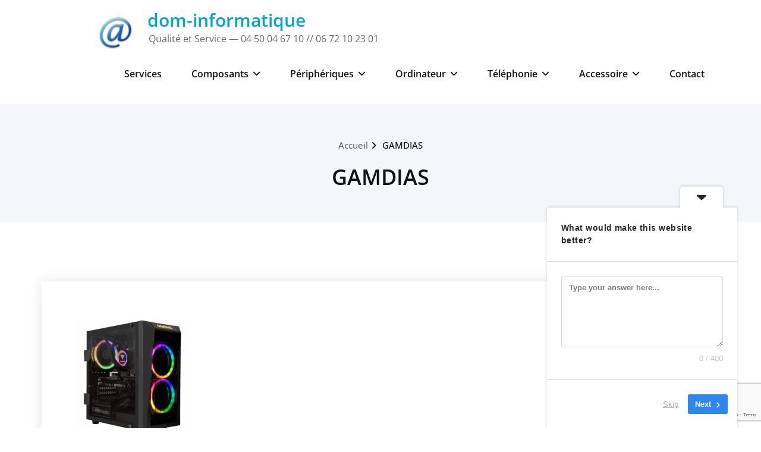

--- FILE ---
content_type: text/html; charset=UTF-8
request_url: https://dom-informatique.fr/produits/composants/boitier/gamdias/
body_size: 15048
content:
<!DOCTYPE html>
<html dir="ltr" lang="fr-FR" prefix="og: https://ogp.me/ns#">
    <head>
        <!--[if IE]>
        <meta http-equiv="X-UA-Compatible" content="IE=edge,chrome=1">
        ``
        <![endif]-->
        <meta charset="UTF-8" />
        <meta name="viewport" content="width=device-width, initial-scale=1.0" />
        <link rel="profile" href="http://gmpg.org/xfn/11" />
        <!-- Theme Css -->
        <title>GAMDIAS - dom-informatique</title>

		<!-- All in One SEO 4.9.1 - aioseo.com -->
	<meta name="robots" content="max-image-preview:large" />
	<meta name="google-site-verification" content="rfrTHdheX5Mb_o4DDmTiRGzGvUu8eLz4WrLsB-gMml4" />
	<link rel="canonical" href="https://dom-informatique.fr/produits/composants/boitier/gamdias/" />
	<meta name="generator" content="All in One SEO (AIOSEO) 4.9.1" />
		<script type="application/ld+json" class="aioseo-schema">
			{"@context":"https:\/\/schema.org","@graph":[{"@type":"BreadcrumbList","@id":"https:\/\/dom-informatique.fr\/produits\/composants\/boitier\/gamdias\/#breadcrumblist","itemListElement":[{"@type":"ListItem","@id":"https:\/\/dom-informatique.fr#listItem","position":1,"name":"Domicile","item":"https:\/\/dom-informatique.fr","nextItem":{"@type":"ListItem","@id":"https:\/\/dom-informatique.fr\/produits\/composants\/#listItem","name":"Composants"}},{"@type":"ListItem","@id":"https:\/\/dom-informatique.fr\/produits\/composants\/#listItem","position":2,"name":"Composants","item":"https:\/\/dom-informatique.fr\/produits\/composants\/","nextItem":{"@type":"ListItem","@id":"https:\/\/dom-informatique.fr\/produits\/composants\/boitier\/#listItem","name":"BOITIER"},"previousItem":{"@type":"ListItem","@id":"https:\/\/dom-informatique.fr#listItem","name":"Domicile"}},{"@type":"ListItem","@id":"https:\/\/dom-informatique.fr\/produits\/composants\/boitier\/#listItem","position":3,"name":"BOITIER","item":"https:\/\/dom-informatique.fr\/produits\/composants\/boitier\/","nextItem":{"@type":"ListItem","@id":"https:\/\/dom-informatique.fr\/produits\/composants\/boitier\/gamdias\/#listItem","name":"GAMDIAS"},"previousItem":{"@type":"ListItem","@id":"https:\/\/dom-informatique.fr\/produits\/composants\/#listItem","name":"Composants"}},{"@type":"ListItem","@id":"https:\/\/dom-informatique.fr\/produits\/composants\/boitier\/gamdias\/#listItem","position":4,"name":"GAMDIAS","previousItem":{"@type":"ListItem","@id":"https:\/\/dom-informatique.fr\/produits\/composants\/boitier\/#listItem","name":"BOITIER"}}]},{"@type":"CollectionPage","@id":"https:\/\/dom-informatique.fr\/produits\/composants\/boitier\/gamdias\/#collectionpage","url":"https:\/\/dom-informatique.fr\/produits\/composants\/boitier\/gamdias\/","name":"GAMDIAS - dom-informatique","inLanguage":"fr-FR","isPartOf":{"@id":"https:\/\/dom-informatique.fr\/#website"},"breadcrumb":{"@id":"https:\/\/dom-informatique.fr\/produits\/composants\/boitier\/gamdias\/#breadcrumblist"}},{"@type":"Organization","@id":"https:\/\/dom-informatique.fr\/#organization","name":"Dom Informatique","description":"Qualit\u00e9 et Service -- 04 50 04 67 10 \/\/ 06 72 10 23 01","url":"https:\/\/dom-informatique.fr\/","email":"dom.informatique@orange.fr","telephone":"+33450046710","logo":{"@type":"ImageObject","url":"https:\/\/dom-informatique.fr\/wp-content\/uploads\/2023\/04\/cropped-Logo-1-1.png","@id":"https:\/\/dom-informatique.fr\/produits\/composants\/boitier\/gamdias\/#organizationLogo","width":153,"height":57,"caption":"Logo"},"image":{"@id":"https:\/\/dom-informatique.fr\/produits\/composants\/boitier\/gamdias\/#organizationLogo"},"sameAs":["https:\/\/www.facebook.com\/Dominformatique74","https:\/\/www.instagram.com\/dominformatique\/"]},{"@type":"WebSite","@id":"https:\/\/dom-informatique.fr\/#website","url":"https:\/\/dom-informatique.fr\/","name":"dom-informatique","description":"Qualit\u00e9 et Service -- 04 50 04 67 10 \/\/ 06 72 10 23 01","inLanguage":"fr-FR","publisher":{"@id":"https:\/\/dom-informatique.fr\/#organization"}}]}
		</script>
		<!-- All in One SEO -->

<link rel="alternate" type="application/rss+xml" title="dom-informatique &raquo; Flux" href="https://dom-informatique.fr/feed/" />
<link rel="alternate" type="application/rss+xml" title="dom-informatique &raquo; Flux des commentaires" href="https://dom-informatique.fr/comments/feed/" />
<link rel="alternate" type="application/rss+xml" title="Flux pour dom-informatique &raquo; GAMDIAS Catégorie" href="https://dom-informatique.fr/produits/composants/boitier/gamdias/feed/" />
		<!-- This site uses the Google Analytics by MonsterInsights plugin v9.11.0 - Using Analytics tracking - https://www.monsterinsights.com/ -->
		<!-- Remarque : MonsterInsights n’est actuellement pas configuré sur ce site. Le propriétaire doit authentifier son compte Google Analytics dans les réglages de MonsterInsights.  -->
					<!-- No tracking code set -->
				<!-- / Google Analytics by MonsterInsights -->
		<style id='wp-img-auto-sizes-contain-inline-css' type='text/css'>
img:is([sizes=auto i],[sizes^="auto," i]){contain-intrinsic-size:3000px 1500px}
/*# sourceURL=wp-img-auto-sizes-contain-inline-css */
</style>
<link rel='stylesheet' id='dashicons-css' href='https://dom-informatique.fr/wp-includes/css/dashicons.min.css?ver=6.9' type='text/css' media='all' />
<link rel='stylesheet' id='al_product_styles-css' href='https://dom-informatique.fr/wp-content/plugins/ecommerce-product-catalog/css/al_product.min.css?timestamp=1761055841&#038;ver=6.9' type='text/css' media='all' />
<style id='wp-emoji-styles-inline-css' type='text/css'>

	img.wp-smiley, img.emoji {
		display: inline !important;
		border: none !important;
		box-shadow: none !important;
		height: 1em !important;
		width: 1em !important;
		margin: 0 0.07em !important;
		vertical-align: -0.1em !important;
		background: none !important;
		padding: 0 !important;
	}
/*# sourceURL=wp-emoji-styles-inline-css */
</style>
<link rel='stylesheet' id='wp-block-library-css' href='https://dom-informatique.fr/wp-includes/css/dist/block-library/style.min.css?ver=6.9' type='text/css' media='all' />
<style id='global-styles-inline-css' type='text/css'>
:root{--wp--preset--aspect-ratio--square: 1;--wp--preset--aspect-ratio--4-3: 4/3;--wp--preset--aspect-ratio--3-4: 3/4;--wp--preset--aspect-ratio--3-2: 3/2;--wp--preset--aspect-ratio--2-3: 2/3;--wp--preset--aspect-ratio--16-9: 16/9;--wp--preset--aspect-ratio--9-16: 9/16;--wp--preset--color--black: #000000;--wp--preset--color--cyan-bluish-gray: #abb8c3;--wp--preset--color--white: #ffffff;--wp--preset--color--pale-pink: #f78da7;--wp--preset--color--vivid-red: #cf2e2e;--wp--preset--color--luminous-vivid-orange: #ff6900;--wp--preset--color--luminous-vivid-amber: #fcb900;--wp--preset--color--light-green-cyan: #7bdcb5;--wp--preset--color--vivid-green-cyan: #00d084;--wp--preset--color--pale-cyan-blue: #8ed1fc;--wp--preset--color--vivid-cyan-blue: #0693e3;--wp--preset--color--vivid-purple: #9b51e0;--wp--preset--gradient--vivid-cyan-blue-to-vivid-purple: linear-gradient(135deg,rgb(6,147,227) 0%,rgb(155,81,224) 100%);--wp--preset--gradient--light-green-cyan-to-vivid-green-cyan: linear-gradient(135deg,rgb(122,220,180) 0%,rgb(0,208,130) 100%);--wp--preset--gradient--luminous-vivid-amber-to-luminous-vivid-orange: linear-gradient(135deg,rgb(252,185,0) 0%,rgb(255,105,0) 100%);--wp--preset--gradient--luminous-vivid-orange-to-vivid-red: linear-gradient(135deg,rgb(255,105,0) 0%,rgb(207,46,46) 100%);--wp--preset--gradient--very-light-gray-to-cyan-bluish-gray: linear-gradient(135deg,rgb(238,238,238) 0%,rgb(169,184,195) 100%);--wp--preset--gradient--cool-to-warm-spectrum: linear-gradient(135deg,rgb(74,234,220) 0%,rgb(151,120,209) 20%,rgb(207,42,186) 40%,rgb(238,44,130) 60%,rgb(251,105,98) 80%,rgb(254,248,76) 100%);--wp--preset--gradient--blush-light-purple: linear-gradient(135deg,rgb(255,206,236) 0%,rgb(152,150,240) 100%);--wp--preset--gradient--blush-bordeaux: linear-gradient(135deg,rgb(254,205,165) 0%,rgb(254,45,45) 50%,rgb(107,0,62) 100%);--wp--preset--gradient--luminous-dusk: linear-gradient(135deg,rgb(255,203,112) 0%,rgb(199,81,192) 50%,rgb(65,88,208) 100%);--wp--preset--gradient--pale-ocean: linear-gradient(135deg,rgb(255,245,203) 0%,rgb(182,227,212) 50%,rgb(51,167,181) 100%);--wp--preset--gradient--electric-grass: linear-gradient(135deg,rgb(202,248,128) 0%,rgb(113,206,126) 100%);--wp--preset--gradient--midnight: linear-gradient(135deg,rgb(2,3,129) 0%,rgb(40,116,252) 100%);--wp--preset--font-size--small: 13px;--wp--preset--font-size--medium: 20px;--wp--preset--font-size--large: 36px;--wp--preset--font-size--x-large: 42px;--wp--preset--spacing--20: 0.44rem;--wp--preset--spacing--30: 0.67rem;--wp--preset--spacing--40: 1rem;--wp--preset--spacing--50: 1.5rem;--wp--preset--spacing--60: 2.25rem;--wp--preset--spacing--70: 3.38rem;--wp--preset--spacing--80: 5.06rem;--wp--preset--shadow--natural: 6px 6px 9px rgba(0, 0, 0, 0.2);--wp--preset--shadow--deep: 12px 12px 50px rgba(0, 0, 0, 0.4);--wp--preset--shadow--sharp: 6px 6px 0px rgba(0, 0, 0, 0.2);--wp--preset--shadow--outlined: 6px 6px 0px -3px rgb(255, 255, 255), 6px 6px rgb(0, 0, 0);--wp--preset--shadow--crisp: 6px 6px 0px rgb(0, 0, 0);}:where(.is-layout-flex){gap: 0.5em;}:where(.is-layout-grid){gap: 0.5em;}body .is-layout-flex{display: flex;}.is-layout-flex{flex-wrap: wrap;align-items: center;}.is-layout-flex > :is(*, div){margin: 0;}body .is-layout-grid{display: grid;}.is-layout-grid > :is(*, div){margin: 0;}:where(.wp-block-columns.is-layout-flex){gap: 2em;}:where(.wp-block-columns.is-layout-grid){gap: 2em;}:where(.wp-block-post-template.is-layout-flex){gap: 1.25em;}:where(.wp-block-post-template.is-layout-grid){gap: 1.25em;}.has-black-color{color: var(--wp--preset--color--black) !important;}.has-cyan-bluish-gray-color{color: var(--wp--preset--color--cyan-bluish-gray) !important;}.has-white-color{color: var(--wp--preset--color--white) !important;}.has-pale-pink-color{color: var(--wp--preset--color--pale-pink) !important;}.has-vivid-red-color{color: var(--wp--preset--color--vivid-red) !important;}.has-luminous-vivid-orange-color{color: var(--wp--preset--color--luminous-vivid-orange) !important;}.has-luminous-vivid-amber-color{color: var(--wp--preset--color--luminous-vivid-amber) !important;}.has-light-green-cyan-color{color: var(--wp--preset--color--light-green-cyan) !important;}.has-vivid-green-cyan-color{color: var(--wp--preset--color--vivid-green-cyan) !important;}.has-pale-cyan-blue-color{color: var(--wp--preset--color--pale-cyan-blue) !important;}.has-vivid-cyan-blue-color{color: var(--wp--preset--color--vivid-cyan-blue) !important;}.has-vivid-purple-color{color: var(--wp--preset--color--vivid-purple) !important;}.has-black-background-color{background-color: var(--wp--preset--color--black) !important;}.has-cyan-bluish-gray-background-color{background-color: var(--wp--preset--color--cyan-bluish-gray) !important;}.has-white-background-color{background-color: var(--wp--preset--color--white) !important;}.has-pale-pink-background-color{background-color: var(--wp--preset--color--pale-pink) !important;}.has-vivid-red-background-color{background-color: var(--wp--preset--color--vivid-red) !important;}.has-luminous-vivid-orange-background-color{background-color: var(--wp--preset--color--luminous-vivid-orange) !important;}.has-luminous-vivid-amber-background-color{background-color: var(--wp--preset--color--luminous-vivid-amber) !important;}.has-light-green-cyan-background-color{background-color: var(--wp--preset--color--light-green-cyan) !important;}.has-vivid-green-cyan-background-color{background-color: var(--wp--preset--color--vivid-green-cyan) !important;}.has-pale-cyan-blue-background-color{background-color: var(--wp--preset--color--pale-cyan-blue) !important;}.has-vivid-cyan-blue-background-color{background-color: var(--wp--preset--color--vivid-cyan-blue) !important;}.has-vivid-purple-background-color{background-color: var(--wp--preset--color--vivid-purple) !important;}.has-black-border-color{border-color: var(--wp--preset--color--black) !important;}.has-cyan-bluish-gray-border-color{border-color: var(--wp--preset--color--cyan-bluish-gray) !important;}.has-white-border-color{border-color: var(--wp--preset--color--white) !important;}.has-pale-pink-border-color{border-color: var(--wp--preset--color--pale-pink) !important;}.has-vivid-red-border-color{border-color: var(--wp--preset--color--vivid-red) !important;}.has-luminous-vivid-orange-border-color{border-color: var(--wp--preset--color--luminous-vivid-orange) !important;}.has-luminous-vivid-amber-border-color{border-color: var(--wp--preset--color--luminous-vivid-amber) !important;}.has-light-green-cyan-border-color{border-color: var(--wp--preset--color--light-green-cyan) !important;}.has-vivid-green-cyan-border-color{border-color: var(--wp--preset--color--vivid-green-cyan) !important;}.has-pale-cyan-blue-border-color{border-color: var(--wp--preset--color--pale-cyan-blue) !important;}.has-vivid-cyan-blue-border-color{border-color: var(--wp--preset--color--vivid-cyan-blue) !important;}.has-vivid-purple-border-color{border-color: var(--wp--preset--color--vivid-purple) !important;}.has-vivid-cyan-blue-to-vivid-purple-gradient-background{background: var(--wp--preset--gradient--vivid-cyan-blue-to-vivid-purple) !important;}.has-light-green-cyan-to-vivid-green-cyan-gradient-background{background: var(--wp--preset--gradient--light-green-cyan-to-vivid-green-cyan) !important;}.has-luminous-vivid-amber-to-luminous-vivid-orange-gradient-background{background: var(--wp--preset--gradient--luminous-vivid-amber-to-luminous-vivid-orange) !important;}.has-luminous-vivid-orange-to-vivid-red-gradient-background{background: var(--wp--preset--gradient--luminous-vivid-orange-to-vivid-red) !important;}.has-very-light-gray-to-cyan-bluish-gray-gradient-background{background: var(--wp--preset--gradient--very-light-gray-to-cyan-bluish-gray) !important;}.has-cool-to-warm-spectrum-gradient-background{background: var(--wp--preset--gradient--cool-to-warm-spectrum) !important;}.has-blush-light-purple-gradient-background{background: var(--wp--preset--gradient--blush-light-purple) !important;}.has-blush-bordeaux-gradient-background{background: var(--wp--preset--gradient--blush-bordeaux) !important;}.has-luminous-dusk-gradient-background{background: var(--wp--preset--gradient--luminous-dusk) !important;}.has-pale-ocean-gradient-background{background: var(--wp--preset--gradient--pale-ocean) !important;}.has-electric-grass-gradient-background{background: var(--wp--preset--gradient--electric-grass) !important;}.has-midnight-gradient-background{background: var(--wp--preset--gradient--midnight) !important;}.has-small-font-size{font-size: var(--wp--preset--font-size--small) !important;}.has-medium-font-size{font-size: var(--wp--preset--font-size--medium) !important;}.has-large-font-size{font-size: var(--wp--preset--font-size--large) !important;}.has-x-large-font-size{font-size: var(--wp--preset--font-size--x-large) !important;}
/*# sourceURL=global-styles-inline-css */
</style>

<style id='classic-theme-styles-inline-css' type='text/css'>
/*! This file is auto-generated */
.wp-block-button__link{color:#fff;background-color:#32373c;border-radius:9999px;box-shadow:none;text-decoration:none;padding:calc(.667em + 2px) calc(1.333em + 2px);font-size:1.125em}.wp-block-file__button{background:#32373c;color:#fff;text-decoration:none}
/*# sourceURL=/wp-includes/css/classic-themes.min.css */
</style>
<link rel='stylesheet' id='ic_blocks-css' href='https://dom-informatique.fr/wp-content/plugins/ecommerce-product-catalog/includes/blocks/ic-blocks.min.css?timestamp=1761055841&#038;ver=6.9' type='text/css' media='all' />
<link rel='stylesheet' id='contact-form-7-css' href='https://dom-informatique.fr/wp-content/plugins/contact-form-7/includes/css/styles.css?ver=6.1.4' type='text/css' media='all' />
<link rel='stylesheet' id='quality-bootstrap-css-css' href='https://dom-informatique.fr/wp-content/themes/quality/css/bootstrap.css?ver=6.9' type='text/css' media='all' />
<link rel='stylesheet' id='quality-style-css' href='https://dom-informatique.fr/wp-content/themes/quality/style.css?ver=6.9' type='text/css' media='all' />
<link rel='stylesheet' id='default-css' href='https://dom-informatique.fr/wp-content/themes/quality/css/default.css?ver=6.9' type='text/css' media='all' />
<link rel='stylesheet' id='quality-theme-menu-css' href='https://dom-informatique.fr/wp-content/themes/quality/css/theme-menu.css?ver=6.9' type='text/css' media='all' />
<link rel='stylesheet' id='quality-font-awesome-min-css' href='https://dom-informatique.fr/wp-content/themes/quality/css/font-awesome/css/all.min.css?ver=6.9' type='text/css' media='all' />
<link rel='stylesheet' id='quality-lightbox-css-css' href='https://dom-informatique.fr/wp-content/themes/quality/css/lightbox.css?ver=6.9' type='text/css' media='all' />
<link rel='stylesheet' id='quality-theme-fonts-css' href='https://dom-informatique.fr/wp-content/fonts/f3b378891fa33387e26638080433e6ac.css?ver=20201110' type='text/css' media='all' />
<link rel='stylesheet' id='al_ic_revs_styles-css' href='https://dom-informatique.fr/wp-content/plugins/reviews-plus/css/reviews-plus.min.css?timestamp=1716818985&#038;ver=6.9' type='text/css' media='all' />
<script type="text/javascript" src="https://dom-informatique.fr/wp-includes/js/jquery/jquery.min.js?ver=3.7.1" id="jquery-core-js"></script>
<script type="text/javascript" src="https://dom-informatique.fr/wp-includes/js/jquery/jquery-migrate.min.js?ver=3.4.1" id="jquery-migrate-js"></script>
<script type="text/javascript" src="https://dom-informatique.fr/wp-content/themes/quality/js/bootstrap.min.js?ver=6.9" id="quality-bootstrap-js-js"></script>
<script type="text/javascript" src="https://dom-informatique.fr/wp-content/themes/quality/js/menu/menu.js?ver=6.9" id="quality-menu-js"></script>
<script type="text/javascript" src="https://dom-informatique.fr/wp-content/themes/quality/js/lightbox/lightbox.min.js?ver=6.9" id="quality-lightbox-js-js"></script>
<script type="text/javascript" id="al_ic_revs_scripts-js-extra">
/* <![CDATA[ */
var ic_revs = {"no_rating":"\u003Cdiv class=\"al-box warning\"\u003EThe rating cannot be empty.\u003C/div\u003E","no_empty":"\u003Cdiv class=\"al-box warning\"\u003EA valid value is required.\u003C/div\u003E","check_errors":"\u003Cdiv class=\"al-box warning\"\u003EPlease fill all the required data.\u003C/div\u003E"};
//# sourceURL=al_ic_revs_scripts-js-extra
/* ]]> */
</script>
<script type="text/javascript" src="https://dom-informatique.fr/wp-content/plugins/reviews-plus/js/reviews-plus.min.js?timestamp=1716818985&amp;ver=6.9" id="al_ic_revs_scripts-js"></script>
<link rel="https://api.w.org/" href="https://dom-informatique.fr/wp-json/" /><link rel="alternate" title="JSON" type="application/json" href="https://dom-informatique.fr/wp-json/wp/v2/al_product-cat/225" /><link rel="EditURI" type="application/rsd+xml" title="RSD" href="https://dom-informatique.fr/xmlrpc.php?rsd" />
<meta name="generator" content="Elementor 3.33.2; features: e_font_icon_svg, additional_custom_breakpoints; settings: css_print_method-external, google_font-enabled, font_display-auto">
			<style>
				.e-con.e-parent:nth-of-type(n+4):not(.e-lazyloaded):not(.e-no-lazyload),
				.e-con.e-parent:nth-of-type(n+4):not(.e-lazyloaded):not(.e-no-lazyload) * {
					background-image: none !important;
				}
				@media screen and (max-height: 1024px) {
					.e-con.e-parent:nth-of-type(n+3):not(.e-lazyloaded):not(.e-no-lazyload),
					.e-con.e-parent:nth-of-type(n+3):not(.e-lazyloaded):not(.e-no-lazyload) * {
						background-image: none !important;
					}
				}
				@media screen and (max-height: 640px) {
					.e-con.e-parent:nth-of-type(n+2):not(.e-lazyloaded):not(.e-no-lazyload),
					.e-con.e-parent:nth-of-type(n+2):not(.e-lazyloaded):not(.e-no-lazyload) * {
						background-image: none !important;
					}
				}
			</style>
			<link rel="icon" href="https://dom-informatique.fr/wp-content/uploads/2019/03/logo-150x150.png" sizes="32x32" />
<link rel="icon" href="https://dom-informatique.fr/wp-content/uploads/2019/03/logo.png" sizes="192x192" />
<link rel="apple-touch-icon" href="https://dom-informatique.fr/wp-content/uploads/2019/03/logo.png" />
<meta name="msapplication-TileImage" content="https://dom-informatique.fr/wp-content/uploads/2019/03/logo.png" />
		<style type="text/css" id="wp-custom-css">
			b {
	color : #D13D06;
	font-size : 18px;
}

.espace1{
	height: 3px
}
.espace2{
	height: 10px
}
.espace3{
	height: -20px
}
.soustext{
	font-size: 12px;
		color : #808080;
	margin-top: -22px
}
.prix{
	height: 30px;
	width: 110px;
	border-radius: 30% 15%;
	background-color: powderblue;
}

.msgnoel {
	color: #ff8612;
	text-decoration: bold;
	text-shadow: black 1px 1px 2px;
}		</style>
		    <link rel='stylesheet' id='userfeedback-frontend-styles-css' href='https://dom-informatique.fr/wp-content/plugins/userfeedback-lite/assets/vue/css/frontend.css?ver=1.10.1' type='text/css' media='all' />
</head>
    <body class="tax-al_product-cat term-gamdias term-225 wp-custom-logo wp-theme-quality fl-builder-lite-2-9-4-2 fl-no-js eio-default metaslider-plugin elementor-default elementor-kit-31427 ecommerce-product-catalog type-page page page-template-default product-category-page product-category-page-225 product-category-page-parent-130 product-category-page-parent-127">

                <a class="skip-link screen-reader-text" href="#section-block">Passer au contenu</a> 
        <!--Header Logo & Menus-->
        <nav class="navbar navbar-custom" role="navigation">
            <div class="container-fluid padding-0">
                <!-- Brand and toggle get grouped for better mobile display -->
                <div class="navbar-header">
                                          <a class="navbar-brand" href="https://dom-informatique.fr/">
                        <img src="https://dom-informatique.fr/wp-content/uploads/2023/04/cropped-Logo-1-1.png" alt="dom-informatique" />                    </a>
                                        <div class="site-title site-branding-text">
                                                            <h2><a href="https://dom-informatique.fr/" rel="home">
                                    dom-informatique                                </a></h2>
                                
                                                                <p class="site-description">Qualité et Service &#8212; 04 50 04 67 10 // 06 72 10 23 01</p>
                                                        </div>
                    
                    <button class="navbar-toggle" type="button" data-toggle="collapse" data-target="#custom-collapse">
                        <span class="sr-only">Toggle navigation</span>
                        <span class="icon-bar"></span>
                        <span class="icon-bar"></span>
                        <span class="icon-bar"></span>
                    </button>
                </div>
                <!-- Collect the nav links, forms, and other content for toggling -->
                <div class="collapse navbar-collapse" id="custom-collapse">
                    <ul id="menu-msw-primary-menu-creative-agency" class="nav navbar-nav navbar-right"><li id="menu-item-29261" class="menu-item menu-item-type-post_type menu-item-object-page menu-item-home menu-item-29261"><a href="https://dom-informatique.fr/">Services</a></li>
<li id="menu-item-31376" class="menu-item menu-item-type-taxonomy menu-item-object-al_product-cat menu-item-has-children menu-item-31376 dropdown"><a href="https://dom-informatique.fr/produits/composants/">Composants<span></span><i class="fa fa-angle-down"></i></a>
<ul class="dropdown-menu">
	<li id="menu-item-31377" class="menu-item menu-item-type-taxonomy menu-item-object-al_product-cat menu-item-has-children menu-item-31377 dropdown"><a href="https://dom-informatique.fr/produits/composants/alimentation/">ALIMENTATION<span></span><i class="fa fa-angle-down"></i></a>
	<ul class="dropdown-menu">
		<li id="menu-item-31682" class="menu-item menu-item-type-taxonomy menu-item-object-al_product-cat menu-item-31682"><a href="https://dom-informatique.fr/produits/composants/alimentation/alimentation-bequiet/">BE QUIET</a></li>
		<li id="menu-item-33473" class="menu-item menu-item-type-taxonomy menu-item-object-al_product-cat menu-item-33473"><a href="https://dom-informatique.fr/produits/composants/alimentation/alimentation-corsair/">CORSAIR</a></li>
		<li id="menu-item-33851" class="menu-item menu-item-type-taxonomy menu-item-object-al_product-cat menu-item-33851"><a href="https://dom-informatique.fr/produits/composants/alimentation/alimentation-fractal/">FRACTAL</a></li>
		<li id="menu-item-33483" class="menu-item menu-item-type-taxonomy menu-item-object-al_product-cat menu-item-33483"><a href="https://dom-informatique.fr/produits/composants/alimentation/alimentation-msi/">MSI</a></li>
		<li id="menu-item-32846" class="menu-item menu-item-type-taxonomy menu-item-object-al_product-cat menu-item-32846"><a href="https://dom-informatique.fr/produits/composants/alimentation/alimentation-seasonic/">SEASONIC</a></li>
	</ul>
</li>
	<li id="menu-item-31159" class="menu-item menu-item-type-taxonomy menu-item-object-al_product-cat menu-item-has-children menu-item-31159 dropdown"><a href="https://dom-informatique.fr/produits/composants/boitier/">BOITIER<span></span><i class="fa fa-angle-down"></i></a>
	<ul class="dropdown-menu">
		<li id="menu-item-33145" class="menu-item menu-item-type-taxonomy menu-item-object-al_product-cat menu-item-has-children menu-item-33145 dropdown"><a href="https://dom-informatique.fr/produits/composants/boitier/boitier-alimentation/">BOITIER + ALIMENTATION<span></span><i class="fa fa-angle-down"></i></a>
		<ul class="dropdown-menu">
			<li id="menu-item-32959" class="menu-item menu-item-type-taxonomy menu-item-object-al_product-cat menu-item-32959"><a href="https://dom-informatique.fr/produits/composants/boitier/boitier-alimentation/boitiers-tacens/">TACENS</a></li>
		</ul>
</li>
		<li id="menu-item-33640" class="menu-item menu-item-type-taxonomy menu-item-object-al_product-cat menu-item-33640"><a href="https://dom-informatique.fr/produits/composants/boitier/boitier-micro-atx/">TAILLE PETITE (MICRO ATX)</a></li>
		<li id="menu-item-33639" class="menu-item menu-item-type-taxonomy menu-item-object-al_product-cat menu-item-33639"><a href="https://dom-informatique.fr/produits/composants/boitier/boitier-atx/">TAILLE MOYENNE (ATX)</a></li>
		<li id="menu-item-33638" class="menu-item menu-item-type-taxonomy menu-item-object-al_product-cat menu-item-33638"><a href="https://dom-informatique.fr/produits/composants/boitier/boitier-e-atx/">TAILLE GRANDE (E-ATX)</a></li>
	</ul>
</li>
	<li id="menu-item-31191" class="menu-item menu-item-type-taxonomy menu-item-object-al_product-cat menu-item-has-children menu-item-31191 dropdown"><a href="https://dom-informatique.fr/produits/composants/cartegraphique/">CARTE GRAPHIQUE<span></span><i class="fa fa-angle-down"></i></a>
	<ul class="dropdown-menu">
		<li id="menu-item-31564" class="menu-item menu-item-type-taxonomy menu-item-object-al_product-cat menu-item-31564"><a href="https://dom-informatique.fr/produits/composants/cartegraphique/cartegraphique-afox/">AFOX</a></li>
		<li id="menu-item-34388" class="menu-item menu-item-type-taxonomy menu-item-object-al_product-cat menu-item-34388"><a href="https://dom-informatique.fr/produits/composants/cartegraphique/carte-graphique-asrock/">ASROCK</a></li>
		<li id="menu-item-33193" class="menu-item menu-item-type-taxonomy menu-item-object-al_product-cat menu-item-33193"><a href="https://dom-informatique.fr/produits/composants/cartegraphique/cartegraphique-gigabyte/">GIGABYTE</a></li>
		<li id="menu-item-32717" class="menu-item menu-item-type-taxonomy menu-item-object-al_product-cat menu-item-32717"><a href="https://dom-informatique.fr/produits/composants/cartegraphique/carte-graphique-pny/">PNY</a></li>
	</ul>
</li>
	<li id="menu-item-31164" class="menu-item menu-item-type-taxonomy menu-item-object-al_product-cat menu-item-has-children menu-item-31164 dropdown"><a href="https://dom-informatique.fr/produits/composants/cartemere/">CARTE MERE<span></span><i class="fa fa-angle-down"></i></a>
	<ul class="dropdown-menu">
		<li id="menu-item-31361" class="menu-item menu-item-type-taxonomy menu-item-object-al_product-cat menu-item-has-children menu-item-31361 dropdown"><a href="https://dom-informatique.fr/produits/composants/cartemere/cartemere-asrock/">ASROCK<span></span><i class="fa fa-angle-down"></i></a>
		<ul class="dropdown-menu">
			<li id="menu-item-31170" class="menu-item menu-item-type-taxonomy menu-item-object-al_product-cat menu-item-has-children menu-item-31170 dropdown"><a href="https://dom-informatique.fr/produits/composants/cartemere/cartemere-asrock/cartemere-asrock-amd/">AMD<span></span><i class="fa fa-angle-down"></i></a>
			<ul class="dropdown-menu">
				<li id="menu-item-33338" class="menu-item menu-item-type-taxonomy menu-item-object-al_product-cat menu-item-33338"><a href="https://dom-informatique.fr/produits/composants/cartemere/cartemere-asrock/cartemere-asrock-amd/carte-mere-asrock-am5/">AM5</a></li>
				<li id="menu-item-31171" class="menu-item menu-item-type-taxonomy menu-item-object-al_product-cat menu-item-31171"><a href="https://dom-informatique.fr/produits/composants/cartemere/cartemere-asrock/cartemere-asrock-amd/cartemere-asrock-amd-am4/">AM4</a></li>
				<li id="menu-item-31172" class="menu-item menu-item-type-taxonomy menu-item-object-al_product-cat menu-item-31172"><a href="https://dom-informatique.fr/produits/composants/cartemere/cartemere-asrock/cartemere-asrock-amd/cartemere-asrock-amd-am3am3/">AM3/AM3+</a></li>
				<li id="menu-item-31365" class="menu-item menu-item-type-taxonomy menu-item-object-al_product-cat menu-item-31365"><a href="https://dom-informatique.fr/produits/composants/cartemere/cartemere-asrock/cartemere-asrock-amd/cartemere-asrock-amd-fm2fm2/">FM2/FM2+</a></li>
			</ul>
</li>
			<li id="menu-item-31212" class="menu-item menu-item-type-taxonomy menu-item-object-al_product-cat menu-item-has-children menu-item-31212 dropdown"><a href="https://dom-informatique.fr/produits/composants/cartemere/cartemere-asrock/cartemere-asrock-intel/">INTEL<span></span><i class="fa fa-angle-down"></i></a>
			<ul class="dropdown-menu">
				<li id="menu-item-34087" class="menu-item menu-item-type-taxonomy menu-item-object-al_product-cat menu-item-34087"><a href="https://dom-informatique.fr/produits/composants/cartemere/cartemere-asrock/cartemere-asrock-intel/carte-mere-lga1851/">LGA1851</a></li>
				<li id="menu-item-32493" class="menu-item menu-item-type-taxonomy menu-item-object-al_product-cat menu-item-32493"><a href="https://dom-informatique.fr/produits/composants/cartemere/cartemere-asrock/cartemere-asrock-intel/asrosk-lga1700/">LGA1700</a></li>
				<li id="menu-item-31166" class="menu-item menu-item-type-taxonomy menu-item-object-al_product-cat menu-item-31166"><a href="https://dom-informatique.fr/produits/composants/cartemere/cartemere-asrock/cartemere-asrock-intel/cartemere-asrock-intel-lga1200/">LGA1200</a></li>
				<li id="menu-item-31167" class="menu-item menu-item-type-taxonomy menu-item-object-al_product-cat menu-item-31167"><a href="https://dom-informatique.fr/produits/composants/cartemere/cartemere-asrock/cartemere-asrock-intel/cartemere-asrock-intel-lga1151/">LGA1151</a></li>
				<li id="menu-item-32457" class="menu-item menu-item-type-taxonomy menu-item-object-al_product-cat menu-item-32457"><a href="https://dom-informatique.fr/produits/composants/cartemere/cartemere-asrock/cartemere-asrock-intel/2011-3/">2011-3</a></li>
				<li id="menu-item-31363" class="menu-item menu-item-type-taxonomy menu-item-object-al_product-cat menu-item-31363"><a href="https://dom-informatique.fr/produits/composants/cartemere/cartemere-asrock/cartemere-asrock-intel/cartemere-asrock-intel-1151h4/">1151-H4</a></li>
				<li id="menu-item-31362" class="menu-item menu-item-type-taxonomy menu-item-object-al_product-cat menu-item-31362"><a href="https://dom-informatique.fr/produits/composants/cartemere/cartemere-asrock/cartemere-asrock-intel/cartemere-asrock-intel-1150/">1150</a></li>
			</ul>
</li>
		</ul>
</li>
		<li id="menu-item-32827" class="menu-item menu-item-type-taxonomy menu-item-object-al_product-cat menu-item-has-children menu-item-32827 dropdown"><a href="https://dom-informatique.fr/produits/composants/cartemere/carte-mere-asus/">ASUS<span></span><i class="fa fa-angle-down"></i></a>
		<ul class="dropdown-menu">
			<li id="menu-item-33152" class="menu-item menu-item-type-taxonomy menu-item-object-al_product-cat menu-item-33152"><a href="https://dom-informatique.fr/produits/composants/cartemere/carte-mere-asus/asus-amd/">AMD</a></li>
			<li id="menu-item-33140" class="menu-item menu-item-type-taxonomy menu-item-object-al_product-cat menu-item-has-children menu-item-33140 dropdown"><a href="https://dom-informatique.fr/produits/composants/cartemere/carte-mere-asus/cartes-mere-asus-intel/">INTEL<span></span><i class="fa fa-angle-down"></i></a>
			<ul class="dropdown-menu">
				<li id="menu-item-32841" class="menu-item menu-item-type-taxonomy menu-item-object-al_product-cat menu-item-32841"><a href="https://dom-informatique.fr/produits/composants/cartemere/carte-mere-asus/cartes-mere-asus-intel/carte-mere-asus-lga1200/">LGA1200</a></li>
				<li id="menu-item-32903" class="menu-item menu-item-type-taxonomy menu-item-object-al_product-cat menu-item-32903"><a href="https://dom-informatique.fr/produits/composants/cartemere/carte-mere-asus/cartes-mere-asus-intel/carte-mere-asus-lga1700/">LGA1700</a></li>
			</ul>
</li>
		</ul>
</li>
		<li id="menu-item-34431" class="menu-item menu-item-type-taxonomy menu-item-object-al_product-cat menu-item-34431"><a href="https://dom-informatique.fr/produits/composants/cartemere/cartemere-gigabyte/">GIGABYTE</a></li>
		<li id="menu-item-34043" class="menu-item menu-item-type-taxonomy menu-item-object-al_product-cat menu-item-has-children menu-item-34043 dropdown"><a href="https://dom-informatique.fr/produits/composants/cartemere/cartemere-msi/">MSI<span></span><i class="fa fa-angle-down"></i></a>
		<ul class="dropdown-menu">
			<li id="menu-item-34044" class="menu-item menu-item-type-taxonomy menu-item-object-al_product-cat menu-item-34044"><a href="https://dom-informatique.fr/produits/composants/cartemere/cartemere-msi/cartemere-msi-intel/msi-lga1700/">LGA1700</a></li>
		</ul>
</li>
	</ul>
</li>
	<li id="menu-item-33048" class="menu-item menu-item-type-taxonomy menu-item-object-al_product-cat menu-item-has-children menu-item-33048 dropdown"><a href="https://dom-informatique.fr/produits/composants/dalles-ecran-pc-portable/">DALLE PC PORTABLE<span></span><i class="fa fa-angle-down"></i></a>
	<ul class="dropdown-menu">
		<li id="menu-item-33078" class="menu-item menu-item-type-taxonomy menu-item-object-al_product-cat menu-item-33078"><a href="https://dom-informatique.fr/produits/composants/dalles-ecran-pc-portable/dalle-pc-portable-17-3/">17.3&Prime;</a></li>
		<li id="menu-item-33079" class="menu-item menu-item-type-taxonomy menu-item-object-al_product-cat menu-item-33079"><a href="https://dom-informatique.fr/produits/composants/dalles-ecran-pc-portable/dalle-pc-portable-15-6/">15.6&Prime;</a></li>
		<li id="menu-item-33080" class="menu-item menu-item-type-taxonomy menu-item-object-al_product-cat menu-item-33080"><a href="https://dom-informatique.fr/produits/composants/dalles-ecran-pc-portable/dale-pc-portable-14/">14&Prime;</a></li>
	</ul>
</li>
	<li id="menu-item-31221" class="menu-item menu-item-type-taxonomy menu-item-object-al_product-cat menu-item-has-children menu-item-31221 dropdown"><a href="https://dom-informatique.fr/produits/composants/logiciel/">LOGICIEL<span></span><i class="fa fa-angle-down"></i></a>
	<ul class="dropdown-menu">
		<li id="menu-item-31223" class="menu-item menu-item-type-taxonomy menu-item-object-al_product-cat menu-item-31223"><a href="https://dom-informatique.fr/produits/composants/logiciel/logiciel-bureautique/">BUREAUTIQUE</a></li>
		<li id="menu-item-31222" class="menu-item menu-item-type-taxonomy menu-item-object-al_product-cat menu-item-31222"><a href="https://dom-informatique.fr/produits/composants/logiciel/logiciel-systeme/">SYSTEME</a></li>
	</ul>
</li>
	<li id="menu-item-31175" class="menu-item menu-item-type-taxonomy menu-item-object-al_product-cat menu-item-has-children menu-item-31175 dropdown"><a href="https://dom-informatique.fr/produits/composants/memoire/">MEMOIRE<span></span><i class="fa fa-angle-down"></i></a>
	<ul class="dropdown-menu">
		<li id="menu-item-31185" class="menu-item menu-item-type-taxonomy menu-item-object-al_product-cat menu-item-has-children menu-item-31185 dropdown"><a href="https://dom-informatique.fr/produits/composants/memoire/memoire-pc-fixe/">PC FIXE<span></span><i class="fa fa-angle-down"></i></a>
		<ul class="dropdown-menu">
			<li id="menu-item-32223" class="menu-item menu-item-type-taxonomy menu-item-object-al_product-cat menu-item-32223"><a href="https://dom-informatique.fr/produits/composants/memoire/memoire-pc-fixe/ddr5/">DDR5</a></li>
			<li id="menu-item-31187" class="menu-item menu-item-type-taxonomy menu-item-object-al_product-cat menu-item-31187"><a href="https://dom-informatique.fr/produits/composants/memoire/memoire-pc-fixe/memoire-pcfixe-ddr4/">DDR4</a></li>
		</ul>
</li>
		<li id="menu-item-31184" class="menu-item menu-item-type-taxonomy menu-item-object-al_product-cat menu-item-has-children menu-item-31184 dropdown"><a href="https://dom-informatique.fr/produits/composants/memoire/memoire-pcportable/">PC PORTABLE<span></span><i class="fa fa-angle-down"></i></a>
		<ul class="dropdown-menu">
			<li id="menu-item-33348" class="menu-item menu-item-type-taxonomy menu-item-object-al_product-cat menu-item-33348"><a href="https://dom-informatique.fr/produits/composants/memoire/memoire-pcportable/memoire-sodimm-ddr5/">DDR5</a></li>
			<li id="menu-item-31183" class="menu-item menu-item-type-taxonomy menu-item-object-al_product-cat menu-item-31183"><a href="https://dom-informatique.fr/produits/composants/memoire/memoire-pcportable/memoire-pcportable-ddr4/">DDR4</a></li>
			<li id="menu-item-31182" class="menu-item menu-item-type-taxonomy menu-item-object-al_product-cat menu-item-31182"><a href="https://dom-informatique.fr/produits/composants/memoire/memoire-pcportable/memoire-pcportable-ddr3/">DDR3</a></li>
		</ul>
</li>
	</ul>
</li>
	<li id="menu-item-31211" class="menu-item menu-item-type-taxonomy menu-item-object-al_product-cat menu-item-has-children menu-item-31211 dropdown"><a href="https://dom-informatique.fr/produits/composants/processeur/">PROCESSEUR<span></span><i class="fa fa-angle-down"></i></a>
	<ul class="dropdown-menu">
		<li id="menu-item-31165" class="menu-item menu-item-type-taxonomy menu-item-object-al_product-cat menu-item-has-children menu-item-31165 dropdown"><a href="https://dom-informatique.fr/produits/composants/processeur/processeur-intel/">INTEL<span></span><i class="fa fa-angle-down"></i></a>
		<ul class="dropdown-menu">
			<li id="menu-item-34086" class="menu-item menu-item-type-taxonomy menu-item-object-al_product-cat menu-item-34086"><a href="https://dom-informatique.fr/produits/composants/processeur/processeur-intel/processeurs-lga1851/">LGA1851</a></li>
			<li id="menu-item-32507" class="menu-item menu-item-type-taxonomy menu-item-object-al_product-cat menu-item-32507"><a href="https://dom-informatique.fr/produits/composants/processeur/processeur-intel/processeur_lga1700/">LGA1700</a></li>
			<li id="menu-item-31213" class="menu-item menu-item-type-taxonomy menu-item-object-al_product-cat menu-item-31213"><a href="https://dom-informatique.fr/produits/composants/processeur/processeur-intel/processeur-intel-lga1200/">LGA1200</a></li>
		</ul>
</li>
		<li id="menu-item-31215" class="menu-item menu-item-type-taxonomy menu-item-object-al_product-cat menu-item-has-children menu-item-31215 dropdown"><a href="https://dom-informatique.fr/produits/composants/processeur/processeur-amd/">AMD<span></span><i class="fa fa-angle-down"></i></a>
		<ul class="dropdown-menu">
			<li id="menu-item-33313" class="menu-item menu-item-type-taxonomy menu-item-object-al_product-cat menu-item-33313"><a href="https://dom-informatique.fr/produits/composants/processeur/processeur-amd/processeur-am5/">AM5</a></li>
			<li id="menu-item-31216" class="menu-item menu-item-type-taxonomy menu-item-object-al_product-cat menu-item-31216"><a href="https://dom-informatique.fr/produits/composants/processeur/processeur-amd/processeur-amd-am4/">AM4</a></li>
		</ul>
</li>
	</ul>
</li>
	<li id="menu-item-31218" class="menu-item menu-item-type-taxonomy menu-item-object-al_product-cat menu-item-has-children menu-item-31218 dropdown"><a href="https://dom-informatique.fr/produits/composants/refroidissement/">REFROIDISSEMENT<span></span><i class="fa fa-angle-down"></i></a>
	<ul class="dropdown-menu">
		<li id="menu-item-31219" class="menu-item menu-item-type-taxonomy menu-item-object-al_product-cat menu-item-31219"><a href="https://dom-informatique.fr/produits/composants/refroidissement/refroidissement-ventilateur/">VENTILATEUR</a></li>
		<li id="menu-item-31220" class="menu-item menu-item-type-taxonomy menu-item-object-al_product-cat menu-item-31220"><a href="https://dom-informatique.fr/produits/composants/refroidissement/refroidissement-watercooling/">WATER COOLING</a></li>
		<li id="menu-item-32317" class="menu-item menu-item-type-taxonomy menu-item-object-al_product-cat menu-item-32317"><a href="https://dom-informatique.fr/produits/composants/refroidissement/pate-thermique/">PATE THERMIQUE</a></li>
	</ul>
</li>
	<li id="menu-item-32783" class="menu-item menu-item-type-taxonomy menu-item-object-al_product-cat menu-item-has-children menu-item-32783 dropdown"><a href="https://dom-informatique.fr/produits/composants/stockage/">STOCKAGE<span></span><i class="fa fa-angle-down"></i></a>
	<ul class="dropdown-menu">
		<li id="menu-item-31291" class="menu-item menu-item-type-taxonomy menu-item-object-al_product-cat menu-item-31291"><a href="https://dom-informatique.fr/produits/composants/stockage/cleusb/">CLE USB</a></li>
		<li id="menu-item-31200" class="menu-item menu-item-type-taxonomy menu-item-object-al_product-cat menu-item-has-children menu-item-31200 dropdown"><a href="https://dom-informatique.fr/produits/composants/stockage/disquedur-composants/">DISQUE DUR<span></span><i class="fa fa-angle-down"></i></a>
		<ul class="dropdown-menu">
			<li id="menu-item-31198" class="menu-item menu-item-type-taxonomy menu-item-object-al_product-cat menu-item-31198"><a href="https://dom-informatique.fr/produits/composants/stockage/disquedur-composants/disquedur-2_5/">2,5</a></li>
			<li id="menu-item-31233" class="menu-item menu-item-type-taxonomy menu-item-object-al_product-cat menu-item-31233"><a href="https://dom-informatique.fr/produits/composants/stockage/disquedur-composants/disquedur-3_5/">3,5</a></li>
		</ul>
</li>
		<li id="menu-item-31244" class="menu-item menu-item-type-taxonomy menu-item-object-al_product-cat menu-item-31244"><a href="https://dom-informatique.fr/produits/composants/stockage/disquedurexterne/">DISQUE DUR EXTERNE</a></li>
		<li id="menu-item-31292" class="menu-item menu-item-type-taxonomy menu-item-object-al_product-cat menu-item-31292"><a href="https://dom-informatique.fr/produits/composants/stockage/microsd/">MICRO SD</a></li>
		<li id="menu-item-31202" class="menu-item menu-item-type-taxonomy menu-item-object-al_product-cat menu-item-has-children menu-item-31202 dropdown"><a href="https://dom-informatique.fr/produits/composants/stockage/ssd/">SSD<span></span><i class="fa fa-angle-down"></i></a>
		<ul class="dropdown-menu">
			<li id="menu-item-31203" class="menu-item menu-item-type-taxonomy menu-item-object-al_product-cat menu-item-has-children menu-item-31203 dropdown"><a href="https://dom-informatique.fr/produits/composants/stockage/ssd/ssd-2_5/">2,5<span></span><i class="fa fa-angle-down"></i></a>
			<ul class="dropdown-menu">
				<li id="menu-item-33367" class="menu-item menu-item-type-taxonomy menu-item-object-al_product-cat menu-item-33367"><a href="https://dom-informatique.fr/produits/composants/stockage/ssd/ssd-2_5/ssd-2_5-crucial/">CRUCIAL</a></li>
				<li id="menu-item-32113" class="menu-item menu-item-type-taxonomy menu-item-object-al_product-cat menu-item-32113"><a href="https://dom-informatique.fr/produits/composants/stockage/ssd/ssd-2_5/ssd-pny/">PNY</a></li>
				<li id="menu-item-33183" class="menu-item menu-item-type-taxonomy menu-item-object-al_product-cat menu-item-33183"><a href="https://dom-informatique.fr/produits/composants/stockage/ssd/ssd-2_5/ssd-verbatim/">VERBATIM</a></li>
			</ul>
</li>
			<li id="menu-item-31403" class="menu-item menu-item-type-taxonomy menu-item-object-al_product-cat menu-item-has-children menu-item-31403 dropdown"><a href="https://dom-informatique.fr/produits/composants/stockage/ssd/ssd-m2/">M2<span></span><i class="fa fa-angle-down"></i></a>
			<ul class="dropdown-menu">
				<li id="menu-item-31404" class="menu-item menu-item-type-taxonomy menu-item-object-al_product-cat menu-item-31404"><a href="https://dom-informatique.fr/produits/composants/stockage/ssd/ssd-m2/ssd-m2-adata/">ADATA</a></li>
				<li id="menu-item-32790" class="menu-item menu-item-type-taxonomy menu-item-object-al_product-cat menu-item-32790"><a href="https://dom-informatique.fr/produits/composants/stockage/ssd/ssd-m2/ssd-m2-apacer/">APACER</a></li>
				<li id="menu-item-32463" class="menu-item menu-item-type-taxonomy menu-item-object-al_product-cat menu-item-32463"><a href="https://dom-informatique.fr/produits/composants/stockage/ssd/ssd-m2/m2-crucial/">CRUCIAL</a></li>
				<li id="menu-item-31405" class="menu-item menu-item-type-taxonomy menu-item-object-al_product-cat menu-item-31405"><a href="https://dom-informatique.fr/produits/composants/stockage/ssd/ssd-m2/ssd-m2-kingston/">KINGSTON</a></li>
				<li id="menu-item-32792" class="menu-item menu-item-type-taxonomy menu-item-object-al_product-cat menu-item-32792"><a href="https://dom-informatique.fr/produits/composants/stockage/ssd/ssd-m2/ssd-m2-pny/">PNY</a></li>
				<li id="menu-item-33301" class="menu-item menu-item-type-taxonomy menu-item-object-al_product-cat menu-item-33301"><a href="https://dom-informatique.fr/produits/composants/stockage/ssd/ssd-m2/m2-verbatim/">VERBATIM</a></li>
				<li id="menu-item-32464" class="menu-item menu-item-type-taxonomy menu-item-object-al_product-cat menu-item-32464"><a href="https://dom-informatique.fr/produits/composants/stockage/ssd/ssd-m2/western-digital/">WESTERN DIGITAL</a></li>
			</ul>
</li>
		</ul>
</li>
	</ul>
</li>
</ul>
</li>
<li id="menu-item-31265" class="menu-item menu-item-type-taxonomy menu-item-object-al_product-cat menu-item-has-children menu-item-31265 dropdown"><a href="https://dom-informatique.fr/produits/peripheriques/">Périphériques<span></span><i class="fa fa-angle-down"></i></a>
<ul class="dropdown-menu">
	<li id="menu-item-32974" class="menu-item menu-item-type-taxonomy menu-item-object-al_product-cat menu-item-has-children menu-item-32974 dropdown"><a href="https://dom-informatique.fr/produits/peripheriques/categoie-audio-parent/">AUDIO<span></span><i class="fa fa-angle-down"></i></a>
	<ul class="dropdown-menu">
		<li id="menu-item-31379" class="menu-item menu-item-type-taxonomy menu-item-object-al_product-cat menu-item-31379"><a href="https://dom-informatique.fr/produits/peripheriques/categoie-audio-parent/carteson/">CARTE SON</a></li>
		<li id="menu-item-31879" class="menu-item menu-item-type-taxonomy menu-item-object-al_product-cat menu-item-has-children menu-item-31879 dropdown"><a href="https://dom-informatique.fr/produits/peripheriques/categoie-audio-parent/casques/">CASQUES<span></span><i class="fa fa-angle-down"></i></a>
		<ul class="dropdown-menu">
			<li id="menu-item-31880" class="menu-item menu-item-type-taxonomy menu-item-object-al_product-cat menu-item-31880"><a href="https://dom-informatique.fr/produits/peripheriques/categoie-audio-parent/casques/filaire/">FILAIRE</a></li>
			<li id="menu-item-31886" class="menu-item menu-item-type-taxonomy menu-item-object-al_product-cat menu-item-31886"><a href="https://dom-informatique.fr/produits/peripheriques/categoie-audio-parent/casques/casque-sans-fil/">SANS FIL</a></li>
			<li id="menu-item-31228" class="menu-item menu-item-type-taxonomy menu-item-object-al_product-cat menu-item-31228"><a href="https://dom-informatique.fr/produits/peripheriques/categoie-audio-parent/casques/gaming-casque/">GAMING</a></li>
		</ul>
</li>
		<li id="menu-item-31372" class="menu-item menu-item-type-taxonomy menu-item-object-al_product-cat menu-item-has-children menu-item-31372 dropdown"><a href="https://dom-informatique.fr/produits/peripheriques/categoie-audio-parent/ecouteur/">ECOUTEUR<span></span><i class="fa fa-angle-down"></i></a>
		<ul class="dropdown-menu">
			<li id="menu-item-31373" class="menu-item menu-item-type-taxonomy menu-item-object-al_product-cat menu-item-31373"><a href="https://dom-informatique.fr/produits/peripheriques/categoie-audio-parent/ecouteur/ecouteur-filaire/">FILAIRE</a></li>
			<li id="menu-item-31374" class="menu-item menu-item-type-taxonomy menu-item-object-al_product-cat menu-item-31374"><a href="https://dom-informatique.fr/produits/peripheriques/categoie-audio-parent/ecouteur/ecouteur-sansfil/">SANS FIL</a></li>
		</ul>
</li>
		<li id="menu-item-31241" class="menu-item menu-item-type-taxonomy menu-item-object-al_product-cat menu-item-has-children menu-item-31241 dropdown"><a href="https://dom-informatique.fr/produits/peripheriques/categoie-audio-parent/hautparleur/">HAUT PARLEUR<span></span><i class="fa fa-angle-down"></i></a>
		<ul class="dropdown-menu">
			<li id="menu-item-31242" class="menu-item menu-item-type-taxonomy menu-item-object-al_product-cat menu-item-31242"><a href="https://dom-informatique.fr/produits/peripheriques/categoie-audio-parent/hautparleur/hautparleur-bluetooth/">BLUETOOTH</a></li>
			<li id="menu-item-31243" class="menu-item menu-item-type-taxonomy menu-item-object-al_product-cat menu-item-31243"><a href="https://dom-informatique.fr/produits/peripheriques/categoie-audio-parent/hautparleur/hautparleur-filaire/">FILAIRE</a></li>
			<li id="menu-item-31601" class="menu-item menu-item-type-taxonomy menu-item-object-al_product-cat menu-item-31601"><a href="https://dom-informatique.fr/produits/peripheriques/categoie-audio-parent/hautparleur/gaming-hautparleur/">GAMING</a></li>
		</ul>
</li>
	</ul>
</li>
	<li id="menu-item-31411" class="menu-item menu-item-type-taxonomy menu-item-object-al_product-cat menu-item-has-children menu-item-31411 dropdown"><a href="https://dom-informatique.fr/produits/peripheriques/camera/">CAMERA<span></span><i class="fa fa-angle-down"></i></a>
	<ul class="dropdown-menu">
		<li id="menu-item-31623" class="menu-item menu-item-type-taxonomy menu-item-object-al_product-cat menu-item-31623"><a href="https://dom-informatique.fr/produits/peripheriques/camera/cameradesurveillance/">CAMERA DE SURVEILLANCE</a></li>
		<li id="menu-item-31622" class="menu-item menu-item-type-taxonomy menu-item-object-al_product-cat menu-item-31622"><a href="https://dom-informatique.fr/produits/peripheriques/camera/camera-webcam/">WEBCAM</a></li>
	</ul>
</li>
	<li id="menu-item-31236" class="menu-item menu-item-type-taxonomy menu-item-object-al_product-cat menu-item-has-children menu-item-31236 dropdown"><a href="https://dom-informatique.fr/produits/peripheriques/cartouche/">CARTOUCHE<span></span><i class="fa fa-angle-down"></i></a>
	<ul class="dropdown-menu">
		<li id="menu-item-31237" class="menu-item menu-item-type-taxonomy menu-item-object-al_product-cat menu-item-31237"><a href="https://dom-informatique.fr/produits/peripheriques/cartouche/cartouche-canon/">CANON</a></li>
		<li id="menu-item-31238" class="menu-item menu-item-type-taxonomy menu-item-object-al_product-cat menu-item-31238"><a href="https://dom-informatique.fr/produits/peripheriques/cartouche/cartouche-hp/">HP</a></li>
	</ul>
</li>
	<li id="menu-item-31257" class="menu-item menu-item-type-taxonomy menu-item-object-al_product-cat menu-item-has-children menu-item-31257 dropdown"><a href="https://dom-informatique.fr/produits/peripheriques/chargeurpcportable/">CHARGEURS<span></span><i class="fa fa-angle-down"></i></a>
	<ul class="dropdown-menu">
		<li id="menu-item-31420" class="menu-item menu-item-type-taxonomy menu-item-object-al_product-cat menu-item-31420"><a href="https://dom-informatique.fr/produits/peripheriques/chargeurpcportable/chargeurpcportable-acer/">ACER</a></li>
		<li id="menu-item-31259" class="menu-item menu-item-type-taxonomy menu-item-object-al_product-cat menu-item-31259"><a href="https://dom-informatique.fr/produits/peripheriques/chargeurpcportable/chargeurpcportable-asus/">ASUS</a></li>
		<li id="menu-item-31260" class="menu-item menu-item-type-taxonomy menu-item-object-al_product-cat menu-item-31260"><a href="https://dom-informatique.fr/produits/peripheriques/chargeurpcportable/chargeurpcportable-hp/">HP</a></li>
		<li id="menu-item-31261" class="menu-item menu-item-type-taxonomy menu-item-object-al_product-cat menu-item-31261"><a href="https://dom-informatique.fr/produits/peripheriques/chargeurpcportable/chargeurpcportable-microsoft/">MICROSOFT</a></li>
		<li id="menu-item-31262" class="menu-item menu-item-type-taxonomy menu-item-object-al_product-cat menu-item-31262"><a href="https://dom-informatique.fr/produits/peripheriques/chargeurpcportable/chargeurpcportable-mac/">MAC</a></li>
		<li id="menu-item-31375" class="menu-item menu-item-type-taxonomy menu-item-object-al_product-cat menu-item-31375"><a href="https://dom-informatique.fr/produits/peripheriques/chargeurpcportable/chargeurpcportable-packardbel/">PACKARDBEL</a></li>
		<li id="menu-item-31263" class="menu-item menu-item-type-taxonomy menu-item-object-al_product-cat menu-item-31263"><a href="https://dom-informatique.fr/produits/peripheriques/chargeurpcportable/chargeurpcportable-universelle/">UNIVERSELLE</a></li>
	</ul>
</li>
	<li id="menu-item-31234" class="menu-item menu-item-type-taxonomy menu-item-object-al_product-cat menu-item-has-children menu-item-31234 dropdown"><a href="https://dom-informatique.fr/produits/peripheriques/imprimante/">IMPRIMANTE<span></span><i class="fa fa-angle-down"></i></a>
	<ul class="dropdown-menu">
		<li id="menu-item-31235" class="menu-item menu-item-type-taxonomy menu-item-object-al_product-cat menu-item-31235"><a href="https://dom-informatique.fr/produits/peripheriques/imprimante/imprimante-canon/">CANON</a></li>
	</ul>
</li>
	<li id="menu-item-32581" class="menu-item menu-item-type-taxonomy menu-item-object-al_product-cat menu-item-32581"><a href="https://dom-informatique.fr/produits/peripheriques/gaming/manette-gaming/">MANETTE</a></li>
	<li id="menu-item-31239" class="menu-item menu-item-type-taxonomy menu-item-object-al_product-cat menu-item-has-children menu-item-31239 dropdown"><a href="https://dom-informatique.fr/produits/peripheriques/moniteur/">MONITEUR<span></span><i class="fa fa-angle-down"></i></a>
	<ul class="dropdown-menu">
		<li id="menu-item-33791" class="menu-item menu-item-type-taxonomy menu-item-object-al_product-cat menu-item-33791"><a href="https://dom-informatique.fr/produits/peripheriques/moniteur/moniteur_aoc/">AOC</a></li>
		<li id="menu-item-33364" class="menu-item menu-item-type-taxonomy menu-item-object-al_product-cat menu-item-33364"><a href="https://dom-informatique.fr/produits/peripheriques/moniteur/ecran-asrock/">ASROCK</a></li>
		<li id="menu-item-34125" class="menu-item menu-item-type-taxonomy menu-item-object-al_product-cat menu-item-34125"><a href="https://dom-informatique.fr/produits/peripheriques/moniteur/moniteur-gigabyte/">GIGABYTE</a></li>
	</ul>
</li>
	<li id="menu-item-31407" class="menu-item menu-item-type-taxonomy menu-item-object-al_product-cat menu-item-has-children menu-item-31407 dropdown"><a href="https://dom-informatique.fr/produits/peripheriques/reseau/">RÉSEAU<span></span><i class="fa fa-angle-down"></i></a>
	<ul class="dropdown-menu">
		<li id="menu-item-31253" class="menu-item menu-item-type-taxonomy menu-item-object-al_product-cat menu-item-31253"><a href="https://dom-informatique.fr/produits/peripheriques/reseau/cable-telephonie/">ADSL</a></li>
		<li id="menu-item-31252" class="menu-item menu-item-type-taxonomy menu-item-object-al_product-cat menu-item-31252"><a href="https://dom-informatique.fr/produits/peripheriques/reseau/cable-reseaux/">CÂBLES RJ45</a></li>
		<li id="menu-item-31279" class="menu-item menu-item-type-taxonomy menu-item-object-al_product-cat menu-item-31279"><a href="https://dom-informatique.fr/produits/peripheriques/reseau/cleadaptateurwifi/">CLE &amp; ADAPTATEUR WIFI</a></li>
		<li id="menu-item-31280" class="menu-item menu-item-type-taxonomy menu-item-object-al_product-cat menu-item-31280"><a href="https://dom-informatique.fr/produits/peripheriques/reseau/cleusbbluetooth/">CLE USB BLUETOOTH</a></li>
		<li id="menu-item-31281" class="menu-item menu-item-type-taxonomy menu-item-object-al_product-cat menu-item-31281"><a href="https://dom-informatique.fr/produits/peripheriques/reseau/lan/">LAN</a></li>
		<li id="menu-item-31278" class="menu-item menu-item-type-taxonomy menu-item-object-al_product-cat menu-item-31278"><a href="https://dom-informatique.fr/produits/peripheriques/reseau/reseau-nas/">NAS</a></li>
		<li id="menu-item-31282" class="menu-item menu-item-type-taxonomy menu-item-object-al_product-cat menu-item-31282"><a href="https://dom-informatique.fr/produits/peripheriques/reseau/plug/">PLUG</a></li>
		<li id="menu-item-31283" class="menu-item menu-item-type-taxonomy menu-item-object-al_product-cat menu-item-has-children menu-item-31283 dropdown"><a href="https://dom-informatique.fr/produits/peripheriques/reseau/routerswitch/">ROUTER &amp; SWITCH<span></span><i class="fa fa-angle-down"></i></a>
		<ul class="dropdown-menu">
			<li id="menu-item-31284" class="menu-item menu-item-type-taxonomy menu-item-object-al_product-cat menu-item-31284"><a href="https://dom-informatique.fr/produits/peripheriques/reseau/routerswitch/routerswitch-switch/">SWITCH</a></li>
			<li id="menu-item-31285" class="menu-item menu-item-type-taxonomy menu-item-object-al_product-cat menu-item-31285"><a href="https://dom-informatique.fr/produits/peripheriques/reseau/routerswitch/routerswitch-switchpoe/">SWITCH POE</a></li>
			<li id="menu-item-31286" class="menu-item menu-item-type-taxonomy menu-item-object-al_product-cat menu-item-31286"><a href="https://dom-informatique.fr/produits/peripheriques/reseau/routerswitch/routerswitch-router/">ROUTER</a></li>
		</ul>
</li>
	</ul>
</li>
	<li id="menu-item-33136" class="menu-item menu-item-type-taxonomy menu-item-object-al_product-cat menu-item-has-children menu-item-33136 dropdown"><a href="https://dom-informatique.fr/produits/peripheriques/saisie/">SAISIE<span></span><i class="fa fa-angle-down"></i></a>
	<ul class="dropdown-menu">
		<li id="menu-item-31245" class="menu-item menu-item-type-taxonomy menu-item-object-al_product-cat menu-item-has-children menu-item-31245 dropdown"><a href="https://dom-informatique.fr/produits/peripheriques/saisie/clavier/">CLAVIER<span></span><i class="fa fa-angle-down"></i></a>
		<ul class="dropdown-menu">
			<li id="menu-item-33138" class="menu-item menu-item-type-taxonomy menu-item-object-al_product-cat menu-item-33138"><a href="https://dom-informatique.fr/produits/peripheriques/saisie/clavier/clavier-bureautique/">BUREAUTIQUE</a></li>
			<li id="menu-item-31226" class="menu-item menu-item-type-taxonomy menu-item-object-al_product-cat menu-item-31226"><a href="https://dom-informatique.fr/produits/peripheriques/saisie/clavier/gaming-clavier/">GAMING</a></li>
		</ul>
</li>
		<li id="menu-item-31246" class="menu-item menu-item-type-taxonomy menu-item-object-al_product-cat menu-item-has-children menu-item-31246 dropdown"><a href="https://dom-informatique.fr/produits/peripheriques/saisie/souris/">SOURIS<span></span><i class="fa fa-angle-down"></i></a>
		<ul class="dropdown-menu">
			<li id="menu-item-31248" class="menu-item menu-item-type-taxonomy menu-item-object-al_product-cat menu-item-31248"><a href="https://dom-informatique.fr/produits/peripheriques/saisie/souris/souris-filaire/">FILAIRE</a></li>
			<li id="menu-item-31247" class="menu-item menu-item-type-taxonomy menu-item-object-al_product-cat menu-item-31247"><a href="https://dom-informatique.fr/produits/peripheriques/saisie/souris/souris-sansfil/">SANS FIL</a></li>
			<li id="menu-item-33139" class="menu-item menu-item-type-taxonomy menu-item-object-al_product-cat menu-item-33139"><a href="https://dom-informatique.fr/produits/peripheriques/saisie/souris/souris-ergonomique/">ERGONOMIQUE</a></li>
			<li id="menu-item-31227" class="menu-item menu-item-type-taxonomy menu-item-object-al_product-cat menu-item-31227"><a href="https://dom-informatique.fr/produits/peripheriques/saisie/souris/gaming-souris/">GAMING</a></li>
		</ul>
</li>
		<li id="menu-item-31229" class="menu-item menu-item-type-taxonomy menu-item-object-al_product-cat menu-item-31229"><a href="https://dom-informatique.fr/produits/peripheriques/saisie/gaming-tapis/">TAPIS DE SOURIS</a></li>
	</ul>
</li>
	<li id="menu-item-33320" class="menu-item menu-item-type-taxonomy menu-item-object-al_product-cat menu-item-33320"><a href="https://dom-informatique.fr/produits/streaming/">STREAMING</a></li>
</ul>
</li>
<li id="menu-item-31272" class="menu-item menu-item-type-taxonomy menu-item-object-al_product-cat menu-item-has-children menu-item-31272 dropdown"><a href="https://dom-informatique.fr/produits/ordinateur/">Ordinateur<span></span><i class="fa fa-angle-down"></i></a>
<ul class="dropdown-menu">
	<li id="menu-item-31271" class="menu-item menu-item-type-taxonomy menu-item-object-al_product-cat menu-item-has-children menu-item-31271 dropdown"><a href="https://dom-informatique.fr/produits/ordinateur/ordinateurportable/">ORDINATEUR PORTABLE<span></span><i class="fa fa-angle-down"></i></a>
	<ul class="dropdown-menu">
		<li id="menu-item-31273" class="menu-item menu-item-type-taxonomy menu-item-object-al_product-cat menu-item-31273"><a href="https://dom-informatique.fr/produits/ordinateur/ordinateurportable/ordinateurportable-acer/">ACER</a></li>
		<li id="menu-item-31274" class="menu-item menu-item-type-taxonomy menu-item-object-al_product-cat menu-item-31274"><a href="https://dom-informatique.fr/produits/ordinateur/ordinateurportable/ordinateurportable-asus/">ASUS</a></li>
		<li id="menu-item-31275" class="menu-item menu-item-type-taxonomy menu-item-object-al_product-cat menu-item-31275"><a href="https://dom-informatique.fr/produits/ordinateur/ordinateurportable/ordinateurportable-hp/">HP</a></li>
		<li id="menu-item-31276" class="menu-item menu-item-type-taxonomy menu-item-object-al_product-cat menu-item-31276"><a href="https://dom-informatique.fr/produits/ordinateur/ordinateurportable/ordinateurportable-lenovo/">LENOVO</a></li>
	</ul>
</li>
	<li id="menu-item-31293" class="menu-item menu-item-type-taxonomy menu-item-object-al_product-cat menu-item-31293"><a href="https://dom-informatique.fr/produits/ordinateur/ordinateurportable/ordinateurportable-portablegaming/">PORTABLE GAMING</a></li>
	<li id="menu-item-31924" class="menu-item menu-item-type-taxonomy menu-item-object-al_product-cat menu-item-31924"><a href="https://dom-informatique.fr/produits/ordinateur/pc-fixe-et-tout-en-un/">PC</a></li>
	<li id="menu-item-32985" class="menu-item menu-item-type-taxonomy menu-item-object-al_product-cat menu-item-32985"><a href="https://dom-informatique.fr/produits/ordinateur/pc-assembles/">PC ASSEMBLÉS</a></li>
	<li id="menu-item-31269" class="menu-item menu-item-type-taxonomy menu-item-object-al_product-cat menu-item-31269"><a href="https://dom-informatique.fr/produits/ordinateur/tablette/">TABLETTE</a></li>
</ul>
</li>
<li id="menu-item-33144" class="menu-item menu-item-type-taxonomy menu-item-object-al_product-cat menu-item-has-children menu-item-33144 dropdown"><a href="https://dom-informatique.fr/produits/telephonie/">Téléphonie<span></span><i class="fa fa-angle-down"></i></a>
<ul class="dropdown-menu">
	<li id="menu-item-33533" class="menu-item menu-item-type-taxonomy menu-item-object-al_product-cat menu-item-33533"><a href="https://dom-informatique.fr/produits/telephonie/adapteurs-telephone/">ADAPTEURS</a></li>
	<li id="menu-item-33491" class="menu-item menu-item-type-taxonomy menu-item-object-al_product-cat menu-item-33491"><a href="https://dom-informatique.fr/produits/telephonie/batterie-externe/">BATTERIE EXRTERNE</a></li>
	<li id="menu-item-33532" class="menu-item menu-item-type-taxonomy menu-item-object-al_product-cat menu-item-33532"><a href="https://dom-informatique.fr/produits/telephonie/cables-telephonie/">CABLES</a></li>
	<li id="menu-item-33534" class="menu-item menu-item-type-taxonomy menu-item-object-al_product-cat menu-item-33534"><a href="https://dom-informatique.fr/produits/telephonie/chargeur-telephonie/">CHARGEURS</a></li>
</ul>
</li>
<li id="menu-item-32592" class="menu-item menu-item-type-taxonomy menu-item-object-al_product-cat menu-item-has-children menu-item-32592 dropdown"><a href="https://dom-informatique.fr/produits/accessoires/">Accessoire<span></span><i class="fa fa-angle-down"></i></a>
<ul class="dropdown-menu">
	<li id="menu-item-31267" class="menu-item menu-item-type-taxonomy menu-item-object-al_product-cat menu-item-has-children menu-item-31267 dropdown"><a href="https://dom-informatique.fr/produits/accessoires/cables/">CABLES<span></span><i class="fa fa-angle-down"></i></a>
	<ul class="dropdown-menu">
		<li id="menu-item-31408" class="menu-item menu-item-type-taxonomy menu-item-object-al_product-cat menu-item-31408"><a href="https://dom-informatique.fr/produits/accessoires/cables/cables-adaptateur/">ADAPTATEUR</a></li>
		<li id="menu-item-31250" class="menu-item menu-item-type-taxonomy menu-item-object-al_product-cat menu-item-31250"><a href="https://dom-informatique.fr/produits/accessoires/cables/cable-audio/">AUDIO</a></li>
		<li id="menu-item-31251" class="menu-item menu-item-type-taxonomy menu-item-object-al_product-cat menu-item-31251"><a href="https://dom-informatique.fr/produits/accessoires/cables/cable-hdmi/">HDMI</a></li>
		<li id="menu-item-31254" class="menu-item menu-item-type-taxonomy menu-item-object-al_product-cat menu-item-31254"><a href="https://dom-informatique.fr/produits/accessoires/cables/cable-usb/">USB</a></li>
		<li id="menu-item-31255" class="menu-item menu-item-type-taxonomy menu-item-object-al_product-cat menu-item-31255"><a href="https://dom-informatique.fr/produits/accessoires/cables/cable-video/">VIDEO</a></li>
	</ul>
</li>
	<li id="menu-item-33047" class="menu-item menu-item-type-taxonomy menu-item-object-al_product-cat menu-item-33047"><a href="https://dom-informatique.fr/produits/accessoires/destockage/">DÉSTOCKAGE</a></li>
	<li id="menu-item-31400" class="menu-item menu-item-type-taxonomy menu-item-object-al_product-cat menu-item-31400"><a href="https://dom-informatique.fr/produits/peripheriques/graveurcddvd/">GRAVEUR &amp; CD/DVD</a></li>
	<li id="menu-item-31402" class="menu-item menu-item-type-taxonomy menu-item-object-al_product-cat menu-item-31402"><a href="https://dom-informatique.fr/produits/accessoires/hubusb/">HUB USB</a></li>
	<li id="menu-item-32473" class="menu-item menu-item-type-taxonomy menu-item-object-al_product-cat menu-item-32473"><a href="https://dom-informatique.fr/produits/accessoires/nettoyant/">NETTOYANT</a></li>
	<li id="menu-item-31268" class="menu-item menu-item-type-taxonomy menu-item-object-al_product-cat menu-item-31268"><a href="https://dom-informatique.fr/produits/accessoires/piles/">PILES</a></li>
	<li id="menu-item-32597" class="menu-item menu-item-type-taxonomy menu-item-object-al_product-cat menu-item-32597"><a href="https://dom-informatique.fr/produits/accessoires/saccoche-pc/">SACCOCHE</a></li>
	<li id="menu-item-32611" class="menu-item menu-item-type-taxonomy menu-item-object-al_product-cat menu-item-32611"><a href="https://dom-informatique.fr/produits/accessoires/support-ventile/">SUPPORT VENTILÉ</a></li>
</ul>
</li>
<li id="menu-item-28827" class="menu-item menu-item-type-post_type menu-item-object-page menu-item-28827"><a href="https://dom-informatique.fr/contact/">Contact</a></li>
</ul>                </div><!-- /.navbar-collapse -->
            </div><!-- /.container-fluid -->
        </nav>
        <div class="clearfix"></div>        <!-- Page Title Section -->
        <section class="page-title-section bg-grey">        
            <div class="container">
                <div class="row">
                    <div class="col-md-12 col-sm-12 col-xs-12 ">
					  <ul class="page-breadcrumb text-center"><li><a href="https://dom-informatique.fr/">Accueil</a></li><li class="active"><a href="https://dom-informatique.fr:443/produits/composants/boitier/gamdias/">GAMDIAS</a></li></ul> 

                        <div class="page-title text-center">
                            <h1>GAMDIAS</h1>                        </div>
						 
			</div>
			</div>
			</div>  
			</section>
<!-- Blog & Sidebar Section -->
<section id="section-block" class="site-content">
    <div class="container">
        <div class="row">	
            <!--Blog Section-->
            <div class="col-md-12 col-xs-12">                            <div class="news">
                    <article class="post">								
                        <div class="post-content">	
                                        <div id="product_listing" class="post-34301 al_product type-al_product status-publish hentry al_product-cat-gamdias responsive">
            <div class="ic-catalog-container"><style>.product-list .classic-grid.archive-listing{width:23.865%;}@media (max-width: 950px) and (min-width: 600px) {.responsive .archive-listing.last, .responsive .archive-listing.first { clear: none;margin-right: 1.5%;}.responsive .classic-grid.archive-listing, .responsive .classic-grid.archive-listing.last { width: 31%; }.responsive .classic-grid.archive-listing:nth-child(3n + 1) { clear: left; }}.product-subcategories .classic-grid.archive-listing{width:23.865%;}@media (max-width: 950px) and (min-width: 600px) {.responsive.product-subcategories .classic-grid.archive-listing { width: 31%;  }}</style><div class="product-list grid " >    <div class="archive-listing product-34301 classic-grid publish priced first">
        <a href="https://dom-informatique.fr/products/gamdias-talos-e1-rgb/">
            <div class="classic-grid-image-wrapper">
                <div class="pseudo"></div>
                <div class="image"><img decoding="async" width="197" height="197" src="https://dom-informatique.fr/wp-content/uploads/2025/10/TALOS_E1_Slogan-197x197.png" class="classic-grid-image" alt="GAMDIAS TALOS E1 RGB" srcset="https://dom-informatique.fr/wp-content/uploads/2025/10/TALOS_E1_Slogan-197x197.png 197w, https://dom-informatique.fr/wp-content/uploads/2025/10/TALOS_E1_Slogan-300x300.png 300w, https://dom-informatique.fr/wp-content/uploads/2025/10/TALOS_E1_Slogan-1024x1024.png 1024w, https://dom-informatique.fr/wp-content/uploads/2025/10/TALOS_E1_Slogan-150x150.png 150w, https://dom-informatique.fr/wp-content/uploads/2025/10/TALOS_E1_Slogan-768x768.png 768w, https://dom-informatique.fr/wp-content/uploads/2025/10/TALOS_E1_Slogan-1536x1536.png 1536w, https://dom-informatique.fr/wp-content/uploads/2025/10/TALOS_E1_Slogan-160x160.png 160w, https://dom-informatique.fr/wp-content/uploads/2025/10/TALOS_E1_Slogan.png 1920w" sizes="(max-width: 197px) 100vw, 197px" /></div>
            </div>
            <h3 class="product-name">GAMDIAS TALOS E1 RGB</h3><span class="product-price blue-price small-price ic-design">65,00€</span>			        </a>
		    </div>

</div>    <span class="clear"></span>
    </div>            </div>
            
                        </div>				
                    </article>
                </div>

                        </div>	
        <!--/Blog Section-->
         
<!-- Right sidebar ---->    </div>
<!--</div>-->
</section>
<!-- /Blog & Sidebar Section -->

<!-- Footer Widget Secton -->
<footer class="site-footer">
<div class="container">
		<div class="row">
		<div class="col-md-12">
						<div class="site-info">
				<a href="https://www.facebook.com/Dominformatique74">Facebook</a>   |   <a href="https://www.instagram.com/dominformatique/">Instagram</a>
<br /> <br />
Copyright 2019 © - Dom-Informatique - Tous droits réservés			</div>
				</div>
</div>
</div>
</footer>
	<!-- /Footer Widget Secton -->
</div>
<!------  Google Analytics code end ------->
</div> <!-- end of wrapper -->

<!-- Page scroll top -->
<a href="#" class="scroll-up"><i class="fa fa-chevron-up"></i></a>
<!-- Page scroll top -->

<script type="speculationrules">
{"prefetch":[{"source":"document","where":{"and":[{"href_matches":"/*"},{"not":{"href_matches":["/wp-*.php","/wp-admin/*","/wp-content/uploads/*","/wp-content/*","/wp-content/plugins/*","/wp-content/themes/quality/*","/*\\?(.+)"]}},{"not":{"selector_matches":"a[rel~=\"nofollow\"]"}},{"not":{"selector_matches":".no-prefetch, .no-prefetch a"}}]},"eagerness":"conservative"}]}
</script>
			<script>
				const lazyloadRunObserver = () => {
					const lazyloadBackgrounds = document.querySelectorAll( `.e-con.e-parent:not(.e-lazyloaded)` );
					const lazyloadBackgroundObserver = new IntersectionObserver( ( entries ) => {
						entries.forEach( ( entry ) => {
							if ( entry.isIntersecting ) {
								let lazyloadBackground = entry.target;
								if( lazyloadBackground ) {
									lazyloadBackground.classList.add( 'e-lazyloaded' );
								}
								lazyloadBackgroundObserver.unobserve( entry.target );
							}
						});
					}, { rootMargin: '200px 0px 200px 0px' } );
					lazyloadBackgrounds.forEach( ( lazyloadBackground ) => {
						lazyloadBackgroundObserver.observe( lazyloadBackground );
					} );
				};
				const events = [
					'DOMContentLoaded',
					'elementor/lazyload/observe',
				];
				events.forEach( ( event ) => {
					document.addEventListener( event, lazyloadRunObserver );
				} );
			</script>
				<script>
	/(trident|msie)/i.test(navigator.userAgent)&&document.getElementById&&window.addEventListener&&window.addEventListener("hashchange",function(){var t,e=location.hash.substring(1);/^[A-z0-9_-]+$/.test(e)&&(t=document.getElementById(e))&&(/^(?:a|select|input|button|textarea)$/i.test(t.tagName)||(t.tabIndex=-1),t.focus())},!1);
	</script>
	    <style>
        body.ic-disabled-body:before {
            background-image: url("/wp-includes/js/thickbox/loadingAnimation.gif");
        }
    </style>
    <script type="text/javascript" src="https://dom-informatique.fr/wp-content/plugins/uncanny-automator/src/integrations/optinmonster/actions/../scripts/show-campaign.js?ver=6.10.0.2" id="automator-optinmonster-js"></script>
<script type="text/javascript" defer src="https://dom-informatique.fr/wp-content/plugins/userfeedback-lite/assets/vue/js/chunk-vendors.js?ver=1.10.1" id="userfeedback-frontend-vendors-js"></script>
<script type="text/javascript" id="userfeedback-frontend-common-js-extra">
/* <![CDATA[ */
var userfeedback_addons_frontend = [];
//# sourceURL=userfeedback-frontend-common-js-extra
/* ]]> */
</script>
<script type="text/javascript" defer src="https://dom-informatique.fr/wp-content/plugins/userfeedback-lite/assets/vue/js/chunk-common.js?ver=1.10.1" id="userfeedback-frontend-common-js"></script>
<script type="text/javascript" id="userfeedback-frontend-widget-js-extra">
/* <![CDATA[ */
var userfeedback_frontend = {"wp_rest_nonce":"e80fef2115","rest_url":"https://dom-informatique.fr/wp-json/","assets":"https://dom-informatique.fr/wp-content/plugins/userfeedback-lite/assets/vue","is_pro":"","is_licensed":"","surveys":[{"id":"1","title":"First Survey","questions":[{"id":"8eb60b91-bb95-4bfa-a811-00399bfe20c3","type":"long-text","title":"What would make this website better?","config":{"options":[]},"settings":{"required":false,"randomize":false,"comment_box":false},"logic":{"enabled":false,"action":"show","conditions":[]}}],"settings":{"thank_you":{"type":"message","message":"Thanks for your feedback!","redirect_to":{"id":null,"label":null},"conditions":[]},"enable_tracking":false,"targeting":{"devices":["desktop","tablet","mobile"],"pages":"all","page_rules":[]},"geo_targeting":{"target":"all","countries":[]},"behavior":{"timing":"immediate","timing_delay":20,"display_length":"until_response","run_time":"indefinitely","expire_at":{"month":null,"day":null},"start_minimized":false},"theming":{"color_scheme":"light","widget_color":"#ffffff","text_color":"#23282D","button_color":"#2D87F1"}},"type":null,"cookie_name":"userfeedback-survey-1","nonces":{"submission":"a38df929b8","impression":"b07f401dd8"}}],"widget_settings":{"start_minimized":false,"show_logo":false,"custom_logo":"","position":"bottom_right","widget_toggle_icon":"field-chevron-down","widget_toggle_color":"#23282d","widget_toggle_text":"","widget_font":false,"widget_color":"#ffffff","text_color":"#23282D","button_color":"#2D87F1","default_widget_color":"#ffffff","default_text_color":"#23282d","default_button_color":"#2d87f1","skip_text":"Skip","next_text":"Next"},"is_preview":"","integrations":{"monsterinsights":{"is_active":true,"is_installed":true,"basename":"google-analytics-for-wordpress/googleanalytics.php"},"exactmetrics":{"is_active":false,"is_installed":false,"basename":"google-analytics-dashboard-for-wp/gadwp.php"}},"addons":"","current_page":{"id":34301,"name":"GAMDIAS"},"disable_all_surveys":"","show_specific_survey":"0","is_singular":"","is_clarity_active":""};
//# sourceURL=userfeedback-frontend-widget-js-extra
/* ]]> */
</script>
<script type="text/javascript" defer src="https://dom-informatique.fr/wp-content/plugins/userfeedback-lite/assets/vue/js/frontend.js?ver=1.10.1" id="userfeedback-frontend-widget-js"></script>
<script type="text/javascript" id="al_product_scripts-js-extra">
/* <![CDATA[ */
var product_object = {"ajaxurl":"https://dom-informatique.fr/wp-admin/admin-ajax.php","post_id":"34301","lightbox_settings":{"transition":"elastic","initialWidth":200,"maxWidth":"90%","maxHeight":"90%","rel":"gal"},"filter_button_label":"Filtre","design_schemes":"orange-box ic-design","loading":"https://dom-informatique.fr/wp-includes/js/thickbox/loadingAnimation.gif","nonce":"a3f5a1d355"};
//# sourceURL=al_product_scripts-js-extra
/* ]]> */
</script>
<script type="text/javascript" src="https://dom-informatique.fr/wp-content/plugins/ecommerce-product-catalog/js/product.min.js?timestamp=1761055841&amp;ver=6.9" id="al_product_scripts-js"></script>
<script type="text/javascript" id="ic_product_ajax-js-extra">
/* <![CDATA[ */
var ic_ajax = {"query_vars":"{\"al_product-cat\":\"composants\\/boitier\\/gamdias\",\"ic_post_type\":\"al_product\"}","request_url":"https://dom-informatique.fr/produits/composants/boitier/gamdias/","filters_reset_url":"","is_search":"","nonce":"d6323ad69b"};
//# sourceURL=ic_product_ajax-js-extra
/* ]]> */
</script>
<script type="text/javascript" src="https://dom-informatique.fr/wp-content/plugins/ecommerce-product-catalog/js/product-ajax.min.js?timestamp=1761055841&amp;ver=6.9" id="ic_product_ajax-js"></script>
<script type="module"  src="https://dom-informatique.fr/wp-content/plugins/all-in-one-seo-pack/dist/Lite/assets/table-of-contents.95d0dfce.js?ver=4.9.1" id="aioseo/js/src/vue/standalone/blocks/table-of-contents/frontend.js-js"></script>
<script type="text/javascript" src="https://dom-informatique.fr/wp-includes/js/dist/hooks.min.js?ver=dd5603f07f9220ed27f1" id="wp-hooks-js"></script>
<script type="text/javascript" src="https://dom-informatique.fr/wp-includes/js/dist/i18n.min.js?ver=c26c3dc7bed366793375" id="wp-i18n-js"></script>
<script type="text/javascript" id="wp-i18n-js-after">
/* <![CDATA[ */
wp.i18n.setLocaleData( { 'text direction\u0004ltr': [ 'ltr' ] } );
//# sourceURL=wp-i18n-js-after
/* ]]> */
</script>
<script type="text/javascript" src="https://dom-informatique.fr/wp-content/plugins/contact-form-7/includes/swv/js/index.js?ver=6.1.4" id="swv-js"></script>
<script type="text/javascript" id="contact-form-7-js-translations">
/* <![CDATA[ */
( function( domain, translations ) {
	var localeData = translations.locale_data[ domain ] || translations.locale_data.messages;
	localeData[""].domain = domain;
	wp.i18n.setLocaleData( localeData, domain );
} )( "contact-form-7", {"translation-revision-date":"2025-02-06 12:02:14+0000","generator":"GlotPress\/4.0.1","domain":"messages","locale_data":{"messages":{"":{"domain":"messages","plural-forms":"nplurals=2; plural=n > 1;","lang":"fr"},"This contact form is placed in the wrong place.":["Ce formulaire de contact est plac\u00e9 dans un mauvais endroit."],"Error:":["Erreur\u00a0:"]}},"comment":{"reference":"includes\/js\/index.js"}} );
//# sourceURL=contact-form-7-js-translations
/* ]]> */
</script>
<script type="text/javascript" id="contact-form-7-js-before">
/* <![CDATA[ */
var wpcf7 = {
    "api": {
        "root": "https:\/\/dom-informatique.fr\/wp-json\/",
        "namespace": "contact-form-7\/v1"
    },
    "cached": 1
};
//# sourceURL=contact-form-7-js-before
/* ]]> */
</script>
<script type="text/javascript" src="https://dom-informatique.fr/wp-content/plugins/contact-form-7/includes/js/index.js?ver=6.1.4" id="contact-form-7-js"></script>
<script type="text/javascript" src="https://www.google.com/recaptcha/api.js?render=6LffS_UhAAAAAKrwiqqNqRj-15ZnCO_MEboR2jZs&amp;ver=3.0" id="google-recaptcha-js"></script>
<script type="text/javascript" src="https://dom-informatique.fr/wp-includes/js/dist/vendor/wp-polyfill.min.js?ver=3.15.0" id="wp-polyfill-js"></script>
<script type="text/javascript" id="wpcf7-recaptcha-js-before">
/* <![CDATA[ */
var wpcf7_recaptcha = {
    "sitekey": "6LffS_UhAAAAAKrwiqqNqRj-15ZnCO_MEboR2jZs",
    "actions": {
        "homepage": "homepage",
        "contactform": "contactform"
    }
};
//# sourceURL=wpcf7-recaptcha-js-before
/* ]]> */
</script>
<script type="text/javascript" src="https://dom-informatique.fr/wp-content/plugins/contact-form-7/modules/recaptcha/index.js?ver=6.1.4" id="wpcf7-recaptcha-js"></script>
<script id="wp-emoji-settings" type="application/json">
{"baseUrl":"https://s.w.org/images/core/emoji/17.0.2/72x72/","ext":".png","svgUrl":"https://s.w.org/images/core/emoji/17.0.2/svg/","svgExt":".svg","source":{"concatemoji":"https://dom-informatique.fr/wp-includes/js/wp-emoji-release.min.js?ver=6.9"}}
</script>
<script type="module">
/* <![CDATA[ */
/*! This file is auto-generated */
const a=JSON.parse(document.getElementById("wp-emoji-settings").textContent),o=(window._wpemojiSettings=a,"wpEmojiSettingsSupports"),s=["flag","emoji"];function i(e){try{var t={supportTests:e,timestamp:(new Date).valueOf()};sessionStorage.setItem(o,JSON.stringify(t))}catch(e){}}function c(e,t,n){e.clearRect(0,0,e.canvas.width,e.canvas.height),e.fillText(t,0,0);t=new Uint32Array(e.getImageData(0,0,e.canvas.width,e.canvas.height).data);e.clearRect(0,0,e.canvas.width,e.canvas.height),e.fillText(n,0,0);const a=new Uint32Array(e.getImageData(0,0,e.canvas.width,e.canvas.height).data);return t.every((e,t)=>e===a[t])}function p(e,t){e.clearRect(0,0,e.canvas.width,e.canvas.height),e.fillText(t,0,0);var n=e.getImageData(16,16,1,1);for(let e=0;e<n.data.length;e++)if(0!==n.data[e])return!1;return!0}function u(e,t,n,a){switch(t){case"flag":return n(e,"\ud83c\udff3\ufe0f\u200d\u26a7\ufe0f","\ud83c\udff3\ufe0f\u200b\u26a7\ufe0f")?!1:!n(e,"\ud83c\udde8\ud83c\uddf6","\ud83c\udde8\u200b\ud83c\uddf6")&&!n(e,"\ud83c\udff4\udb40\udc67\udb40\udc62\udb40\udc65\udb40\udc6e\udb40\udc67\udb40\udc7f","\ud83c\udff4\u200b\udb40\udc67\u200b\udb40\udc62\u200b\udb40\udc65\u200b\udb40\udc6e\u200b\udb40\udc67\u200b\udb40\udc7f");case"emoji":return!a(e,"\ud83e\u1fac8")}return!1}function f(e,t,n,a){let r;const o=(r="undefined"!=typeof WorkerGlobalScope&&self instanceof WorkerGlobalScope?new OffscreenCanvas(300,150):document.createElement("canvas")).getContext("2d",{willReadFrequently:!0}),s=(o.textBaseline="top",o.font="600 32px Arial",{});return e.forEach(e=>{s[e]=t(o,e,n,a)}),s}function r(e){var t=document.createElement("script");t.src=e,t.defer=!0,document.head.appendChild(t)}a.supports={everything:!0,everythingExceptFlag:!0},new Promise(t=>{let n=function(){try{var e=JSON.parse(sessionStorage.getItem(o));if("object"==typeof e&&"number"==typeof e.timestamp&&(new Date).valueOf()<e.timestamp+604800&&"object"==typeof e.supportTests)return e.supportTests}catch(e){}return null}();if(!n){if("undefined"!=typeof Worker&&"undefined"!=typeof OffscreenCanvas&&"undefined"!=typeof URL&&URL.createObjectURL&&"undefined"!=typeof Blob)try{var e="postMessage("+f.toString()+"("+[JSON.stringify(s),u.toString(),c.toString(),p.toString()].join(",")+"));",a=new Blob([e],{type:"text/javascript"});const r=new Worker(URL.createObjectURL(a),{name:"wpTestEmojiSupports"});return void(r.onmessage=e=>{i(n=e.data),r.terminate(),t(n)})}catch(e){}i(n=f(s,u,c,p))}t(n)}).then(e=>{for(const n in e)a.supports[n]=e[n],a.supports.everything=a.supports.everything&&a.supports[n],"flag"!==n&&(a.supports.everythingExceptFlag=a.supports.everythingExceptFlag&&a.supports[n]);var t;a.supports.everythingExceptFlag=a.supports.everythingExceptFlag&&!a.supports.flag,a.supports.everything||((t=a.source||{}).concatemoji?r(t.concatemoji):t.wpemoji&&t.twemoji&&(r(t.twemoji),r(t.wpemoji)))});
//# sourceURL=https://dom-informatique.fr/wp-includes/js/wp-emoji-loader.min.js
/* ]]> */
</script>
</body>
</html>


--- FILE ---
content_type: text/html; charset=utf-8
request_url: https://www.google.com/recaptcha/api2/anchor?ar=1&k=6LffS_UhAAAAAKrwiqqNqRj-15ZnCO_MEboR2jZs&co=aHR0cHM6Ly9kb20taW5mb3JtYXRpcXVlLmZyOjQ0Mw..&hl=en&v=7gg7H51Q-naNfhmCP3_R47ho&size=invisible&anchor-ms=20000&execute-ms=30000&cb=ikzbejr73cs2
body_size: 48437
content:
<!DOCTYPE HTML><html dir="ltr" lang="en"><head><meta http-equiv="Content-Type" content="text/html; charset=UTF-8">
<meta http-equiv="X-UA-Compatible" content="IE=edge">
<title>reCAPTCHA</title>
<style type="text/css">
/* cyrillic-ext */
@font-face {
  font-family: 'Roboto';
  font-style: normal;
  font-weight: 400;
  font-stretch: 100%;
  src: url(//fonts.gstatic.com/s/roboto/v48/KFO7CnqEu92Fr1ME7kSn66aGLdTylUAMa3GUBHMdazTgWw.woff2) format('woff2');
  unicode-range: U+0460-052F, U+1C80-1C8A, U+20B4, U+2DE0-2DFF, U+A640-A69F, U+FE2E-FE2F;
}
/* cyrillic */
@font-face {
  font-family: 'Roboto';
  font-style: normal;
  font-weight: 400;
  font-stretch: 100%;
  src: url(//fonts.gstatic.com/s/roboto/v48/KFO7CnqEu92Fr1ME7kSn66aGLdTylUAMa3iUBHMdazTgWw.woff2) format('woff2');
  unicode-range: U+0301, U+0400-045F, U+0490-0491, U+04B0-04B1, U+2116;
}
/* greek-ext */
@font-face {
  font-family: 'Roboto';
  font-style: normal;
  font-weight: 400;
  font-stretch: 100%;
  src: url(//fonts.gstatic.com/s/roboto/v48/KFO7CnqEu92Fr1ME7kSn66aGLdTylUAMa3CUBHMdazTgWw.woff2) format('woff2');
  unicode-range: U+1F00-1FFF;
}
/* greek */
@font-face {
  font-family: 'Roboto';
  font-style: normal;
  font-weight: 400;
  font-stretch: 100%;
  src: url(//fonts.gstatic.com/s/roboto/v48/KFO7CnqEu92Fr1ME7kSn66aGLdTylUAMa3-UBHMdazTgWw.woff2) format('woff2');
  unicode-range: U+0370-0377, U+037A-037F, U+0384-038A, U+038C, U+038E-03A1, U+03A3-03FF;
}
/* math */
@font-face {
  font-family: 'Roboto';
  font-style: normal;
  font-weight: 400;
  font-stretch: 100%;
  src: url(//fonts.gstatic.com/s/roboto/v48/KFO7CnqEu92Fr1ME7kSn66aGLdTylUAMawCUBHMdazTgWw.woff2) format('woff2');
  unicode-range: U+0302-0303, U+0305, U+0307-0308, U+0310, U+0312, U+0315, U+031A, U+0326-0327, U+032C, U+032F-0330, U+0332-0333, U+0338, U+033A, U+0346, U+034D, U+0391-03A1, U+03A3-03A9, U+03B1-03C9, U+03D1, U+03D5-03D6, U+03F0-03F1, U+03F4-03F5, U+2016-2017, U+2034-2038, U+203C, U+2040, U+2043, U+2047, U+2050, U+2057, U+205F, U+2070-2071, U+2074-208E, U+2090-209C, U+20D0-20DC, U+20E1, U+20E5-20EF, U+2100-2112, U+2114-2115, U+2117-2121, U+2123-214F, U+2190, U+2192, U+2194-21AE, U+21B0-21E5, U+21F1-21F2, U+21F4-2211, U+2213-2214, U+2216-22FF, U+2308-230B, U+2310, U+2319, U+231C-2321, U+2336-237A, U+237C, U+2395, U+239B-23B7, U+23D0, U+23DC-23E1, U+2474-2475, U+25AF, U+25B3, U+25B7, U+25BD, U+25C1, U+25CA, U+25CC, U+25FB, U+266D-266F, U+27C0-27FF, U+2900-2AFF, U+2B0E-2B11, U+2B30-2B4C, U+2BFE, U+3030, U+FF5B, U+FF5D, U+1D400-1D7FF, U+1EE00-1EEFF;
}
/* symbols */
@font-face {
  font-family: 'Roboto';
  font-style: normal;
  font-weight: 400;
  font-stretch: 100%;
  src: url(//fonts.gstatic.com/s/roboto/v48/KFO7CnqEu92Fr1ME7kSn66aGLdTylUAMaxKUBHMdazTgWw.woff2) format('woff2');
  unicode-range: U+0001-000C, U+000E-001F, U+007F-009F, U+20DD-20E0, U+20E2-20E4, U+2150-218F, U+2190, U+2192, U+2194-2199, U+21AF, U+21E6-21F0, U+21F3, U+2218-2219, U+2299, U+22C4-22C6, U+2300-243F, U+2440-244A, U+2460-24FF, U+25A0-27BF, U+2800-28FF, U+2921-2922, U+2981, U+29BF, U+29EB, U+2B00-2BFF, U+4DC0-4DFF, U+FFF9-FFFB, U+10140-1018E, U+10190-1019C, U+101A0, U+101D0-101FD, U+102E0-102FB, U+10E60-10E7E, U+1D2C0-1D2D3, U+1D2E0-1D37F, U+1F000-1F0FF, U+1F100-1F1AD, U+1F1E6-1F1FF, U+1F30D-1F30F, U+1F315, U+1F31C, U+1F31E, U+1F320-1F32C, U+1F336, U+1F378, U+1F37D, U+1F382, U+1F393-1F39F, U+1F3A7-1F3A8, U+1F3AC-1F3AF, U+1F3C2, U+1F3C4-1F3C6, U+1F3CA-1F3CE, U+1F3D4-1F3E0, U+1F3ED, U+1F3F1-1F3F3, U+1F3F5-1F3F7, U+1F408, U+1F415, U+1F41F, U+1F426, U+1F43F, U+1F441-1F442, U+1F444, U+1F446-1F449, U+1F44C-1F44E, U+1F453, U+1F46A, U+1F47D, U+1F4A3, U+1F4B0, U+1F4B3, U+1F4B9, U+1F4BB, U+1F4BF, U+1F4C8-1F4CB, U+1F4D6, U+1F4DA, U+1F4DF, U+1F4E3-1F4E6, U+1F4EA-1F4ED, U+1F4F7, U+1F4F9-1F4FB, U+1F4FD-1F4FE, U+1F503, U+1F507-1F50B, U+1F50D, U+1F512-1F513, U+1F53E-1F54A, U+1F54F-1F5FA, U+1F610, U+1F650-1F67F, U+1F687, U+1F68D, U+1F691, U+1F694, U+1F698, U+1F6AD, U+1F6B2, U+1F6B9-1F6BA, U+1F6BC, U+1F6C6-1F6CF, U+1F6D3-1F6D7, U+1F6E0-1F6EA, U+1F6F0-1F6F3, U+1F6F7-1F6FC, U+1F700-1F7FF, U+1F800-1F80B, U+1F810-1F847, U+1F850-1F859, U+1F860-1F887, U+1F890-1F8AD, U+1F8B0-1F8BB, U+1F8C0-1F8C1, U+1F900-1F90B, U+1F93B, U+1F946, U+1F984, U+1F996, U+1F9E9, U+1FA00-1FA6F, U+1FA70-1FA7C, U+1FA80-1FA89, U+1FA8F-1FAC6, U+1FACE-1FADC, U+1FADF-1FAE9, U+1FAF0-1FAF8, U+1FB00-1FBFF;
}
/* vietnamese */
@font-face {
  font-family: 'Roboto';
  font-style: normal;
  font-weight: 400;
  font-stretch: 100%;
  src: url(//fonts.gstatic.com/s/roboto/v48/KFO7CnqEu92Fr1ME7kSn66aGLdTylUAMa3OUBHMdazTgWw.woff2) format('woff2');
  unicode-range: U+0102-0103, U+0110-0111, U+0128-0129, U+0168-0169, U+01A0-01A1, U+01AF-01B0, U+0300-0301, U+0303-0304, U+0308-0309, U+0323, U+0329, U+1EA0-1EF9, U+20AB;
}
/* latin-ext */
@font-face {
  font-family: 'Roboto';
  font-style: normal;
  font-weight: 400;
  font-stretch: 100%;
  src: url(//fonts.gstatic.com/s/roboto/v48/KFO7CnqEu92Fr1ME7kSn66aGLdTylUAMa3KUBHMdazTgWw.woff2) format('woff2');
  unicode-range: U+0100-02BA, U+02BD-02C5, U+02C7-02CC, U+02CE-02D7, U+02DD-02FF, U+0304, U+0308, U+0329, U+1D00-1DBF, U+1E00-1E9F, U+1EF2-1EFF, U+2020, U+20A0-20AB, U+20AD-20C0, U+2113, U+2C60-2C7F, U+A720-A7FF;
}
/* latin */
@font-face {
  font-family: 'Roboto';
  font-style: normal;
  font-weight: 400;
  font-stretch: 100%;
  src: url(//fonts.gstatic.com/s/roboto/v48/KFO7CnqEu92Fr1ME7kSn66aGLdTylUAMa3yUBHMdazQ.woff2) format('woff2');
  unicode-range: U+0000-00FF, U+0131, U+0152-0153, U+02BB-02BC, U+02C6, U+02DA, U+02DC, U+0304, U+0308, U+0329, U+2000-206F, U+20AC, U+2122, U+2191, U+2193, U+2212, U+2215, U+FEFF, U+FFFD;
}
/* cyrillic-ext */
@font-face {
  font-family: 'Roboto';
  font-style: normal;
  font-weight: 500;
  font-stretch: 100%;
  src: url(//fonts.gstatic.com/s/roboto/v48/KFO7CnqEu92Fr1ME7kSn66aGLdTylUAMa3GUBHMdazTgWw.woff2) format('woff2');
  unicode-range: U+0460-052F, U+1C80-1C8A, U+20B4, U+2DE0-2DFF, U+A640-A69F, U+FE2E-FE2F;
}
/* cyrillic */
@font-face {
  font-family: 'Roboto';
  font-style: normal;
  font-weight: 500;
  font-stretch: 100%;
  src: url(//fonts.gstatic.com/s/roboto/v48/KFO7CnqEu92Fr1ME7kSn66aGLdTylUAMa3iUBHMdazTgWw.woff2) format('woff2');
  unicode-range: U+0301, U+0400-045F, U+0490-0491, U+04B0-04B1, U+2116;
}
/* greek-ext */
@font-face {
  font-family: 'Roboto';
  font-style: normal;
  font-weight: 500;
  font-stretch: 100%;
  src: url(//fonts.gstatic.com/s/roboto/v48/KFO7CnqEu92Fr1ME7kSn66aGLdTylUAMa3CUBHMdazTgWw.woff2) format('woff2');
  unicode-range: U+1F00-1FFF;
}
/* greek */
@font-face {
  font-family: 'Roboto';
  font-style: normal;
  font-weight: 500;
  font-stretch: 100%;
  src: url(//fonts.gstatic.com/s/roboto/v48/KFO7CnqEu92Fr1ME7kSn66aGLdTylUAMa3-UBHMdazTgWw.woff2) format('woff2');
  unicode-range: U+0370-0377, U+037A-037F, U+0384-038A, U+038C, U+038E-03A1, U+03A3-03FF;
}
/* math */
@font-face {
  font-family: 'Roboto';
  font-style: normal;
  font-weight: 500;
  font-stretch: 100%;
  src: url(//fonts.gstatic.com/s/roboto/v48/KFO7CnqEu92Fr1ME7kSn66aGLdTylUAMawCUBHMdazTgWw.woff2) format('woff2');
  unicode-range: U+0302-0303, U+0305, U+0307-0308, U+0310, U+0312, U+0315, U+031A, U+0326-0327, U+032C, U+032F-0330, U+0332-0333, U+0338, U+033A, U+0346, U+034D, U+0391-03A1, U+03A3-03A9, U+03B1-03C9, U+03D1, U+03D5-03D6, U+03F0-03F1, U+03F4-03F5, U+2016-2017, U+2034-2038, U+203C, U+2040, U+2043, U+2047, U+2050, U+2057, U+205F, U+2070-2071, U+2074-208E, U+2090-209C, U+20D0-20DC, U+20E1, U+20E5-20EF, U+2100-2112, U+2114-2115, U+2117-2121, U+2123-214F, U+2190, U+2192, U+2194-21AE, U+21B0-21E5, U+21F1-21F2, U+21F4-2211, U+2213-2214, U+2216-22FF, U+2308-230B, U+2310, U+2319, U+231C-2321, U+2336-237A, U+237C, U+2395, U+239B-23B7, U+23D0, U+23DC-23E1, U+2474-2475, U+25AF, U+25B3, U+25B7, U+25BD, U+25C1, U+25CA, U+25CC, U+25FB, U+266D-266F, U+27C0-27FF, U+2900-2AFF, U+2B0E-2B11, U+2B30-2B4C, U+2BFE, U+3030, U+FF5B, U+FF5D, U+1D400-1D7FF, U+1EE00-1EEFF;
}
/* symbols */
@font-face {
  font-family: 'Roboto';
  font-style: normal;
  font-weight: 500;
  font-stretch: 100%;
  src: url(//fonts.gstatic.com/s/roboto/v48/KFO7CnqEu92Fr1ME7kSn66aGLdTylUAMaxKUBHMdazTgWw.woff2) format('woff2');
  unicode-range: U+0001-000C, U+000E-001F, U+007F-009F, U+20DD-20E0, U+20E2-20E4, U+2150-218F, U+2190, U+2192, U+2194-2199, U+21AF, U+21E6-21F0, U+21F3, U+2218-2219, U+2299, U+22C4-22C6, U+2300-243F, U+2440-244A, U+2460-24FF, U+25A0-27BF, U+2800-28FF, U+2921-2922, U+2981, U+29BF, U+29EB, U+2B00-2BFF, U+4DC0-4DFF, U+FFF9-FFFB, U+10140-1018E, U+10190-1019C, U+101A0, U+101D0-101FD, U+102E0-102FB, U+10E60-10E7E, U+1D2C0-1D2D3, U+1D2E0-1D37F, U+1F000-1F0FF, U+1F100-1F1AD, U+1F1E6-1F1FF, U+1F30D-1F30F, U+1F315, U+1F31C, U+1F31E, U+1F320-1F32C, U+1F336, U+1F378, U+1F37D, U+1F382, U+1F393-1F39F, U+1F3A7-1F3A8, U+1F3AC-1F3AF, U+1F3C2, U+1F3C4-1F3C6, U+1F3CA-1F3CE, U+1F3D4-1F3E0, U+1F3ED, U+1F3F1-1F3F3, U+1F3F5-1F3F7, U+1F408, U+1F415, U+1F41F, U+1F426, U+1F43F, U+1F441-1F442, U+1F444, U+1F446-1F449, U+1F44C-1F44E, U+1F453, U+1F46A, U+1F47D, U+1F4A3, U+1F4B0, U+1F4B3, U+1F4B9, U+1F4BB, U+1F4BF, U+1F4C8-1F4CB, U+1F4D6, U+1F4DA, U+1F4DF, U+1F4E3-1F4E6, U+1F4EA-1F4ED, U+1F4F7, U+1F4F9-1F4FB, U+1F4FD-1F4FE, U+1F503, U+1F507-1F50B, U+1F50D, U+1F512-1F513, U+1F53E-1F54A, U+1F54F-1F5FA, U+1F610, U+1F650-1F67F, U+1F687, U+1F68D, U+1F691, U+1F694, U+1F698, U+1F6AD, U+1F6B2, U+1F6B9-1F6BA, U+1F6BC, U+1F6C6-1F6CF, U+1F6D3-1F6D7, U+1F6E0-1F6EA, U+1F6F0-1F6F3, U+1F6F7-1F6FC, U+1F700-1F7FF, U+1F800-1F80B, U+1F810-1F847, U+1F850-1F859, U+1F860-1F887, U+1F890-1F8AD, U+1F8B0-1F8BB, U+1F8C0-1F8C1, U+1F900-1F90B, U+1F93B, U+1F946, U+1F984, U+1F996, U+1F9E9, U+1FA00-1FA6F, U+1FA70-1FA7C, U+1FA80-1FA89, U+1FA8F-1FAC6, U+1FACE-1FADC, U+1FADF-1FAE9, U+1FAF0-1FAF8, U+1FB00-1FBFF;
}
/* vietnamese */
@font-face {
  font-family: 'Roboto';
  font-style: normal;
  font-weight: 500;
  font-stretch: 100%;
  src: url(//fonts.gstatic.com/s/roboto/v48/KFO7CnqEu92Fr1ME7kSn66aGLdTylUAMa3OUBHMdazTgWw.woff2) format('woff2');
  unicode-range: U+0102-0103, U+0110-0111, U+0128-0129, U+0168-0169, U+01A0-01A1, U+01AF-01B0, U+0300-0301, U+0303-0304, U+0308-0309, U+0323, U+0329, U+1EA0-1EF9, U+20AB;
}
/* latin-ext */
@font-face {
  font-family: 'Roboto';
  font-style: normal;
  font-weight: 500;
  font-stretch: 100%;
  src: url(//fonts.gstatic.com/s/roboto/v48/KFO7CnqEu92Fr1ME7kSn66aGLdTylUAMa3KUBHMdazTgWw.woff2) format('woff2');
  unicode-range: U+0100-02BA, U+02BD-02C5, U+02C7-02CC, U+02CE-02D7, U+02DD-02FF, U+0304, U+0308, U+0329, U+1D00-1DBF, U+1E00-1E9F, U+1EF2-1EFF, U+2020, U+20A0-20AB, U+20AD-20C0, U+2113, U+2C60-2C7F, U+A720-A7FF;
}
/* latin */
@font-face {
  font-family: 'Roboto';
  font-style: normal;
  font-weight: 500;
  font-stretch: 100%;
  src: url(//fonts.gstatic.com/s/roboto/v48/KFO7CnqEu92Fr1ME7kSn66aGLdTylUAMa3yUBHMdazQ.woff2) format('woff2');
  unicode-range: U+0000-00FF, U+0131, U+0152-0153, U+02BB-02BC, U+02C6, U+02DA, U+02DC, U+0304, U+0308, U+0329, U+2000-206F, U+20AC, U+2122, U+2191, U+2193, U+2212, U+2215, U+FEFF, U+FFFD;
}
/* cyrillic-ext */
@font-face {
  font-family: 'Roboto';
  font-style: normal;
  font-weight: 900;
  font-stretch: 100%;
  src: url(//fonts.gstatic.com/s/roboto/v48/KFO7CnqEu92Fr1ME7kSn66aGLdTylUAMa3GUBHMdazTgWw.woff2) format('woff2');
  unicode-range: U+0460-052F, U+1C80-1C8A, U+20B4, U+2DE0-2DFF, U+A640-A69F, U+FE2E-FE2F;
}
/* cyrillic */
@font-face {
  font-family: 'Roboto';
  font-style: normal;
  font-weight: 900;
  font-stretch: 100%;
  src: url(//fonts.gstatic.com/s/roboto/v48/KFO7CnqEu92Fr1ME7kSn66aGLdTylUAMa3iUBHMdazTgWw.woff2) format('woff2');
  unicode-range: U+0301, U+0400-045F, U+0490-0491, U+04B0-04B1, U+2116;
}
/* greek-ext */
@font-face {
  font-family: 'Roboto';
  font-style: normal;
  font-weight: 900;
  font-stretch: 100%;
  src: url(//fonts.gstatic.com/s/roboto/v48/KFO7CnqEu92Fr1ME7kSn66aGLdTylUAMa3CUBHMdazTgWw.woff2) format('woff2');
  unicode-range: U+1F00-1FFF;
}
/* greek */
@font-face {
  font-family: 'Roboto';
  font-style: normal;
  font-weight: 900;
  font-stretch: 100%;
  src: url(//fonts.gstatic.com/s/roboto/v48/KFO7CnqEu92Fr1ME7kSn66aGLdTylUAMa3-UBHMdazTgWw.woff2) format('woff2');
  unicode-range: U+0370-0377, U+037A-037F, U+0384-038A, U+038C, U+038E-03A1, U+03A3-03FF;
}
/* math */
@font-face {
  font-family: 'Roboto';
  font-style: normal;
  font-weight: 900;
  font-stretch: 100%;
  src: url(//fonts.gstatic.com/s/roboto/v48/KFO7CnqEu92Fr1ME7kSn66aGLdTylUAMawCUBHMdazTgWw.woff2) format('woff2');
  unicode-range: U+0302-0303, U+0305, U+0307-0308, U+0310, U+0312, U+0315, U+031A, U+0326-0327, U+032C, U+032F-0330, U+0332-0333, U+0338, U+033A, U+0346, U+034D, U+0391-03A1, U+03A3-03A9, U+03B1-03C9, U+03D1, U+03D5-03D6, U+03F0-03F1, U+03F4-03F5, U+2016-2017, U+2034-2038, U+203C, U+2040, U+2043, U+2047, U+2050, U+2057, U+205F, U+2070-2071, U+2074-208E, U+2090-209C, U+20D0-20DC, U+20E1, U+20E5-20EF, U+2100-2112, U+2114-2115, U+2117-2121, U+2123-214F, U+2190, U+2192, U+2194-21AE, U+21B0-21E5, U+21F1-21F2, U+21F4-2211, U+2213-2214, U+2216-22FF, U+2308-230B, U+2310, U+2319, U+231C-2321, U+2336-237A, U+237C, U+2395, U+239B-23B7, U+23D0, U+23DC-23E1, U+2474-2475, U+25AF, U+25B3, U+25B7, U+25BD, U+25C1, U+25CA, U+25CC, U+25FB, U+266D-266F, U+27C0-27FF, U+2900-2AFF, U+2B0E-2B11, U+2B30-2B4C, U+2BFE, U+3030, U+FF5B, U+FF5D, U+1D400-1D7FF, U+1EE00-1EEFF;
}
/* symbols */
@font-face {
  font-family: 'Roboto';
  font-style: normal;
  font-weight: 900;
  font-stretch: 100%;
  src: url(//fonts.gstatic.com/s/roboto/v48/KFO7CnqEu92Fr1ME7kSn66aGLdTylUAMaxKUBHMdazTgWw.woff2) format('woff2');
  unicode-range: U+0001-000C, U+000E-001F, U+007F-009F, U+20DD-20E0, U+20E2-20E4, U+2150-218F, U+2190, U+2192, U+2194-2199, U+21AF, U+21E6-21F0, U+21F3, U+2218-2219, U+2299, U+22C4-22C6, U+2300-243F, U+2440-244A, U+2460-24FF, U+25A0-27BF, U+2800-28FF, U+2921-2922, U+2981, U+29BF, U+29EB, U+2B00-2BFF, U+4DC0-4DFF, U+FFF9-FFFB, U+10140-1018E, U+10190-1019C, U+101A0, U+101D0-101FD, U+102E0-102FB, U+10E60-10E7E, U+1D2C0-1D2D3, U+1D2E0-1D37F, U+1F000-1F0FF, U+1F100-1F1AD, U+1F1E6-1F1FF, U+1F30D-1F30F, U+1F315, U+1F31C, U+1F31E, U+1F320-1F32C, U+1F336, U+1F378, U+1F37D, U+1F382, U+1F393-1F39F, U+1F3A7-1F3A8, U+1F3AC-1F3AF, U+1F3C2, U+1F3C4-1F3C6, U+1F3CA-1F3CE, U+1F3D4-1F3E0, U+1F3ED, U+1F3F1-1F3F3, U+1F3F5-1F3F7, U+1F408, U+1F415, U+1F41F, U+1F426, U+1F43F, U+1F441-1F442, U+1F444, U+1F446-1F449, U+1F44C-1F44E, U+1F453, U+1F46A, U+1F47D, U+1F4A3, U+1F4B0, U+1F4B3, U+1F4B9, U+1F4BB, U+1F4BF, U+1F4C8-1F4CB, U+1F4D6, U+1F4DA, U+1F4DF, U+1F4E3-1F4E6, U+1F4EA-1F4ED, U+1F4F7, U+1F4F9-1F4FB, U+1F4FD-1F4FE, U+1F503, U+1F507-1F50B, U+1F50D, U+1F512-1F513, U+1F53E-1F54A, U+1F54F-1F5FA, U+1F610, U+1F650-1F67F, U+1F687, U+1F68D, U+1F691, U+1F694, U+1F698, U+1F6AD, U+1F6B2, U+1F6B9-1F6BA, U+1F6BC, U+1F6C6-1F6CF, U+1F6D3-1F6D7, U+1F6E0-1F6EA, U+1F6F0-1F6F3, U+1F6F7-1F6FC, U+1F700-1F7FF, U+1F800-1F80B, U+1F810-1F847, U+1F850-1F859, U+1F860-1F887, U+1F890-1F8AD, U+1F8B0-1F8BB, U+1F8C0-1F8C1, U+1F900-1F90B, U+1F93B, U+1F946, U+1F984, U+1F996, U+1F9E9, U+1FA00-1FA6F, U+1FA70-1FA7C, U+1FA80-1FA89, U+1FA8F-1FAC6, U+1FACE-1FADC, U+1FADF-1FAE9, U+1FAF0-1FAF8, U+1FB00-1FBFF;
}
/* vietnamese */
@font-face {
  font-family: 'Roboto';
  font-style: normal;
  font-weight: 900;
  font-stretch: 100%;
  src: url(//fonts.gstatic.com/s/roboto/v48/KFO7CnqEu92Fr1ME7kSn66aGLdTylUAMa3OUBHMdazTgWw.woff2) format('woff2');
  unicode-range: U+0102-0103, U+0110-0111, U+0128-0129, U+0168-0169, U+01A0-01A1, U+01AF-01B0, U+0300-0301, U+0303-0304, U+0308-0309, U+0323, U+0329, U+1EA0-1EF9, U+20AB;
}
/* latin-ext */
@font-face {
  font-family: 'Roboto';
  font-style: normal;
  font-weight: 900;
  font-stretch: 100%;
  src: url(//fonts.gstatic.com/s/roboto/v48/KFO7CnqEu92Fr1ME7kSn66aGLdTylUAMa3KUBHMdazTgWw.woff2) format('woff2');
  unicode-range: U+0100-02BA, U+02BD-02C5, U+02C7-02CC, U+02CE-02D7, U+02DD-02FF, U+0304, U+0308, U+0329, U+1D00-1DBF, U+1E00-1E9F, U+1EF2-1EFF, U+2020, U+20A0-20AB, U+20AD-20C0, U+2113, U+2C60-2C7F, U+A720-A7FF;
}
/* latin */
@font-face {
  font-family: 'Roboto';
  font-style: normal;
  font-weight: 900;
  font-stretch: 100%;
  src: url(//fonts.gstatic.com/s/roboto/v48/KFO7CnqEu92Fr1ME7kSn66aGLdTylUAMa3yUBHMdazQ.woff2) format('woff2');
  unicode-range: U+0000-00FF, U+0131, U+0152-0153, U+02BB-02BC, U+02C6, U+02DA, U+02DC, U+0304, U+0308, U+0329, U+2000-206F, U+20AC, U+2122, U+2191, U+2193, U+2212, U+2215, U+FEFF, U+FFFD;
}

</style>
<link rel="stylesheet" type="text/css" href="https://www.gstatic.com/recaptcha/releases/7gg7H51Q-naNfhmCP3_R47ho/styles__ltr.css">
<script nonce="m_ApWospxChcKJecApWbHw" type="text/javascript">window['__recaptcha_api'] = 'https://www.google.com/recaptcha/api2/';</script>
<script type="text/javascript" src="https://www.gstatic.com/recaptcha/releases/7gg7H51Q-naNfhmCP3_R47ho/recaptcha__en.js" nonce="m_ApWospxChcKJecApWbHw">
      
    </script></head>
<body><div id="rc-anchor-alert" class="rc-anchor-alert"></div>
<input type="hidden" id="recaptcha-token" value="[base64]">
<script type="text/javascript" nonce="m_ApWospxChcKJecApWbHw">
      recaptcha.anchor.Main.init("[\x22ainput\x22,[\x22bgdata\x22,\x22\x22,\[base64]/[base64]/[base64]/KE4oMTI0LHYsdi5HKSxMWihsLHYpKTpOKDEyNCx2LGwpLFYpLHYpLFQpKSxGKDE3MSx2KX0scjc9ZnVuY3Rpb24obCl7cmV0dXJuIGx9LEM9ZnVuY3Rpb24obCxWLHYpe04odixsLFYpLFZbYWtdPTI3OTZ9LG49ZnVuY3Rpb24obCxWKXtWLlg9KChWLlg/[base64]/[base64]/[base64]/[base64]/[base64]/[base64]/[base64]/[base64]/[base64]/[base64]/[base64]\\u003d\x22,\[base64]\x22,\x22Zgliw6ZELmHCm8OrBcOHwqzDo8K6w5/DoxUow5vCs8KAwoILw6jCqjjCm8OIwqzCgMKDwqcuCyXCsE1iasOuZMKgaMKCBsO0XsO7w7tQEAXDh8KGbMOWVwF3A8Kdw7YLw63CkcKKwqcww6jDicO7w7/Dmk1sQxtwVDx7ES7Dl8Opw6DCrcO8VTxEADzCpMKGKlR5w75ZYmJYw7QXQy9YFMKHw7/Coj8jaMOmU8OhY8K2w6Fbw7PDrSpAw5vDpsO0YcKWFcKdM8O/[base64]/DlMOhw6IfdTjCkWHCm3QHwq9DX8KZB8KDFV7Dv8KxwpIawqZcXlXCo0HCmcK8Gy1oAQwFEE3ClMKkwo45w5rCiMKpwpwgCCczP3sGY8O1MMOow515ScKaw7kYwoxbw7nDiTXDkArCgsKqV30sw4rCrzdYw6/DjsKDw5waw5VBGMKSwog3BsKhw6IEw5rDgMOmWMKew6jDtMOWSsK9NMK7W8OaDTfCugDDoiRBw4/[base64]/wpcrUGRhw58Awq7CqMO9w61zB8KHYMODDMK4OVfChUXDqwMtw7LCnMOzbio+QmrDvAIgL2LCkMKYT0zDmjnDlUzCkmoNw7NKbD/Ct8OpWcKNw7HCtMK1w5XCqWU/JMKPbSHDocK0w4/CjyHCuSrClsOyRsOXVcKNw7Zxwr/CuBtwBnhAw517wpxJGndwRXJnw4Isw5tMw53DqnIWC1TCrcK3w6tqw6wBw6zCtcKKwqPDisKvc8OPeCFOw6RQwpg+w6EGw74HwpvDkTfClknCm8O/w4B5OGh+wrnDmsKeWsO7VXMDwq8SBxMWQ8O4SwcTY8OuPsOsw6jDvcKXUl3Ci8K7TTRoT3Zcw7fDmx3Dp2HDjmMNaMKodQfCsxlMa8KeOsOwAsOkw4XDksK1PW4aw4/CpsOmw5Evehd/cmHCuww2w7LCuMKNTXLCpFBpLD7Dp3jDkcKFECxbaXDDkGorw5kswr3CrsKYwrrDuHzDjMK2LcOAw5DCiQQRwprCgE/DjQ4SaVHDkiZJw7UdNsOPw48Ww5FUw68rw7Apw7NOAcO/w4gVw6LDgA0LJx7DhMKzbcOAD8O5w5QxMcO9Si7CokVuwo7Cn2zDmFhPwoIdw4MvJjc5FzLDkxDDocOGQcOPTi/Dk8Kuw71bKQB6w5bClsK2fwPDohdkw4TDisK/wqPCg8KwSMK7S3NPcT5xwqouwpdMw6txwq7CgWzDp2fCogJ/w77DjWh8w7JAW2Rrw5fCrBzDncK3I2lbC1nDjEjCtcKiDnbCqcOGw6x+GypQwpk3bcKEKsKxwpNUw6AHW8OqfMOAwotdwo7DpX/CssKWwr4cH8Kaw5hoTFfCu3xsMMOZR8OZEcOoRMKAUS/DsBDDp2LDvjLDhxjDpsOHw44WwoZYwoDCrcKWw6fCsi9Xw4U9RsKhwrTDosKBwr/DlDkTUMKsYMOlw4kEKx3Dn8OqwogNPcKzUsO0EXrDi8KmwrN5FUpTQjLChH3DvcKTPRDDmBxvw6rCoCbDkzfDq8KYC1bCuUjDsMO0Zw9BwpB4w7BAQ8OlPQRPw6nCumjCrcKyOUrDgE/CuC5TwqzDq0rCr8OTwojCrXxvYMK1S8KLw7JyRsKcwrkGX8K/[base64]/[base64]/BDHDjMOKwqPCosOLGXHCicKnwpjClEDDqGXDi8OAazENfcK9w7Ztw6/DqnDDv8OOIcK9eSbDlEjCmMK2AcOKAlkvw405SMOnwrstMsOhJxIvwqHCk8OnwodxwoMSUErDlngzwqLDrcK7wqDDlMKSwodlMgXCgsKcGXgjwoPDrsKzIwk6BMOqwrHCrDjDo8OERGoowqvClsKkPcKuY2LCnsKZw4/Cg8Kiw6fDizB4w6VaXhMXw6sRVhhwRCDClsOrPz7CnWvCvGHDtsOpPkjCo8KYOBXCoFHCgiJQBMOUw7LChlDCpA05NR7Cs0XDvcK5w6AbKmZVXMOPRcOTwoTDosOJPATDnxnDm8OMLMOfwojDsMK0fnbDtCTDgAZ6w7vCgMOaIcOaWh9Ne0/[base64]/CmjEHdsKSwrPDisKbw4zCgsOWTsKlw4fDrsOnLMOTwrXDqsOmwoHDhlgsLXcFw4TDrR3Cs3YMw6UfExB3wqoJQsOZwqszwqHDtMKZdMKuNyVAZSLDuMOjDTgGTMK2wrZtI8OMw5/CikcjfcKMAcO/w4DDtzPDpMOTw7RvWcOEw5zDnBNywpTCvsK2wrktMipma8KaXRXCjmwNwpMKw43DuQLCqgDDoMKmw6xLwp3Dg3XDjMKxw4HCgWTDq8KRcsO5w7EDAkLCq8KuECdsw6M6w7/[base64]/DlTxiwoA7K8OGwqvCjnHCgMKEUMKTw7/DnwY3aGrDo8OzwrHCmWFQLxTDmcOSYsKiw513woHDnMKBdnnCq0DDkjPCpMOrwrzDlRhHCsORdsOAGcKHwqh6wr/[base64]/fDzCr8KtNsOVw5dDw6fDk8Oywp/DtsOYwprCsMKlNMK+CCDDtsKCTHEYw6TDgT/CkcKsC8K7w7ZtwoDCssORw5QJwofCs0QPEcOsw5opLVFhU2VOVXAvUcOJw71HMS3CskXCrykRBHvCtsOXw6trUFpCwokFRHA/DQF9w4RSw5QMwoQqwpDCuUHDqH/[base64]/wosmw7rCl8Ofw4nDtk/DiMODwrPDuUPDtcK0w6XComHDhcKqMjvCgcK8wrTDgGrDsSDDsyENw6dkEMOXLcOMwqnCnkXCjsOYw7BKYcKkwqHCn8K+ZkoYwqDDnFDCjMKIwqUqwqk/DsOGNcKuIMKMRB8/w5dwMMOIw7LCvFDCpgkxwrzCr8K+a8O5w6IpGcKHezkow6dzwp0gOMKPBsKqdcOHRV52wrzClsOWFBQ8Y0lUMGx+Y2bCjl8IDMO6CcOFw7rDg8KeQEMwfsKyQHwWdMKXw73DiSlSwokJehrCt0dbXkTDr8KOw6zDicKjPyrCg1FgPD/Dm1/CnMK2FlPDmHoVwpXDnsKhw5TDr2TDsUU/w5bDtsOBwooTw4TCqMKhUcOFNsKBw6jCi8OLOm9tLGjDnMO1NcOuw5cWJcOwBWvDksO6G8OmASXDkX/CssO3w5LCtT/ChMKND8Ocw7nDvjcXFWzCrnUAw4zDucKXZsKdQMOTJ8Otw4XDg33DlMOWwrnCv8OuJFdJwpLCsMOQwqHDjylqQ8Kzw7bChTQCwpLDp8KGwr7DocK2wrvDmMO7PsO9wpXCgl/DokvDjDouw4Zxwr7Cnlo1woHDvsOQw7XDqTtlJRlCEcOrc8KyYcOcacKzCBMSwowzw4s9wpM+JmvDtToeEcK3EcKmw5U3wonDtsKXZ0zCmUQjw4BHwp/CmU9hwrJewrQHEBjDl0RRHUR0w7TDhcOYUMKDPErDuMO/wp1iwoDDsMOVN8K7wpx7w7kxHzIUwoZ9P37CjzPCsArDolLDkGbCgBVAwqfCrSfDsMKCw4vClgnDsMOKZCIuwp91w6l7wovCm8OqfxRjwqQkwrpGeMK4W8OXfcK0enJgDcK/[base64]/DisOkB8K3woTDuEzDjsOlw4BHw6/ChU/Cok/[base64]/DjHnDpsO8cTcZw7nDjgjDoMK5KsOuG8OTwrfDgsK9MMKHw4/CkcOBQsOIwqPCl8Kxwo7CscOTdytSw77CnhvCv8KUw6paZ8KKw6VLZMOKDMKAFgrCmMKxFsO6XMKswog6RsKYwrzDumt8wqEuDCkMVMOzUDDDuF0SOcOITMO/wrTDoCjChGDCoWYfw4TCmWYrw7nCuy5rPhbDtMOKw6E/w4x0MhjCjnYYw4/CsHxjN2HDmsKaw43Dvi1DScKMw54Vw7XDg8KEwpPDmMOZPsOswpYpO8OofcK4dsOlFzApw6vCucK7K8KZWyRGSMOeHjnDs8Ocw5I7BDbDjU/DjxPCuMO7w7fDlgbCuTTCrsOJwqQ4w7Fewromwp/ChcK+wqXClThCwrR3ZHfCg8KBwoFsfVw8YSFFSH7DtsKkaSgSJw5ORMO1KcORAcKTUB/CiMK4HVPDrcOUAcOAw5nDvjYqPzlGw7ssV8Oyw6/CjmxkUcK/ZhDCn8KWwqsDwq4ZCMOFUk/DkzjDlTk0w414w43Dg8KdwpbCgGQYfVFeYcKXOsOXJMO3w5fDpidWw77ClcOWeRMXK8O9ZsOkwr/DpMO0GB7Dr8K+w7g2w4IIZx7DscKCQQrCukpow63ChMOqUcKfwovCkWMQw4XDg8KyFMOGaMOkwq4zJk3CmRdxR1tawpLClRYEPsKyw6fCqB/DiMO9woI1NQPCmm3Cq8Oowo16AAIrwrkmbTnCvj/DtMK+diENw5fDqAouR2cqT3MHQyPDiz5Sw54uw5RuL8KDw7R1csOZA8KGwophw4gUfQpVwrzDsFlFw7Z3GMOLw7MXwq/DpnvCvR0HXcOww7hAwp5ERMKfwo/[base64]/ChiNKQ8OBfsKbDgjCrxQTB8KwJAzCnRTDv2w9wqpcUm7DnDxgw5kXSh7Dtm3DsMKOZzzDhX/Du0PDrMOFC3IATlEhwrZgw5U0wpdTOwNBw4nDsMK3w7HDug8QwqQSwrjDssOcw6giw7fDlcOxX2sxwqFUamtxwqfClVZIWcOUwpHCjUtkRUnCvm5vw6nCiEVGw6fCp8O2YC9nQTDDhzzCkE8uaChew7t/[base64]/[base64]/DiGsBc8O/wq03THprXCTDkMK4w4l1bcO+M1PCnjvDg8K/w6hvwq0owpLDj1TDi35uw6XCmcKzwr9BF8KNTsOOOijCr8K5G1QNwrJ+H0kgYn7DmMKzw693N0tGMMKCwpPComvDosKew5t3w6ZswonDgsORXWk+BMOIOjbDvRPDkMOgwrUFNGXDr8K4c0vCu8KpwqQywrZqwoF1WXvDvMO+acOORcKHInhdwrzCs099GQTDgHNgM8O/UxVwwpfCgcKxBTTDisKeI8K1w7bCtcOHPMOcwqg+wpPDvsKzMcOHw63CksKIYMKwIlDCiyzCmBM1bMKxw7vDhcOUw4pKw5A8LcKIw5s8ZGnDnDoYaMKMEcOCCiMOw740UsOOfcOgwq/[base64]/DpxrDgcKbw5UVw6rDusKEwo/[base64]/[base64]/MUzDrEUQw5/[base64]/w5hewroRSSLDrcKtw44Yw6fDhTcjwr8sV8Krw6jDscKgS8KYMHDDj8KHwo3DsQlHcWUxwpwNP8KXOcK4URnCj8Onwq3DisOFKsOSAnw8MGdHwoXCtQwSw6/CuUXCu2kbw5zCtMOyw5XCjT7DqsKeBnwHFMK2w4bCnFNQwq3DkMKAwpLDrMK0Px3Crz9vBStMdCfDnFbCuGfDsnZgwqopw4rDicOPZHsAw6fDhMOlw7kXeXnDo8K4TMOOEsOuE8Kbwp5jBGUew55sw4/DiV3CuMKpSsKWw4LDvMK4w7nDqyJFcmwow4EDLcKzw6V3OALDuB7CtsOSw5jDucOlw6jCrMKmEVXCsMKywpvCtHbCoMOkKHjCpsOAwonDs1XDkT4MwpQBw67DhcOXZlhBMXXCusKDwrrChcKQAsOnccOXMMKpZ8KnFsOccSjCpgh+FcKwwojChsKowo/CmW49bMKMwpbDt8ODR00CwrTDnsKzGGPCvGopQzDDhA58d8KAVy/DrwAGUWbDh8K5HirCkGc8wq5TMMK/ZsKTw73DmcOPwp1fw6LClxjCncKjworCq1YUw7XCosKowrUYwpZVEMONw4QvDMObDEcAwpfCv8K5w7hJwoNJwoLCnsKfb8K7D8K5EsKMXcKuw5ltaRbDi3HCssO5wrg/LMOUWcKteCbDr8Kfw40qw4LCtkfDpl/Dl8OGw6FTw79VcsKowrbCjcORAcKBfMOHwp3DkG1dw79FThl3wroswpkvwrQ0ahYSwq/CrQ8cYsKSwoRCw6XCjx7CsRU3anPDml3DjsObwqdpwoDCkArDkcOcwqfCicKPayVCwo3ClMO/[base64]/wo/CucOrw71tYzNVwo/CpsOCMELChcKzHMKMw5gAwoFIAcO+RsOjCMKrwrsYY8OmFxbCiXMeQl8rw4DDvncDwr3DmsKfbsKLL8OSwqvDpMOaOnPDk8OEAXktw6/CucOoKMKzAkjDjMOVeRzCpcOOwoJkwpF3wqvCnMOQVj0zd8OueHXDp1lzOcOCTD7CvcOVwodAYxvCuGnCjGPCqyjDvBMEw7BawpbCiHrCnFFkZMOoIAJnw6jDt8KAMFrCsy7Ch8Orw7APwo8Qw7MiYAvCmBzCrMKBw7dYwrs5bmkMwpAbN8ODRsO2f8OEwoVCw7/DrwQQw5fDm8KvaRLCn8K4w7sswobCssKjT8OgXF3CrAnChTrCoUfCjAPCu1pQwqxUwq3Dg8Omw7kMwoAVGsOqJhtcw43Cr8OQw5nDnDxPw5w9w5HCqMOqw61Lb1fCnMKbSsO4w70lw7DCrcKFPMK/PGV4wr5OKnRgw53Do0LCpwPCnMKzwrVtdybDgMK+BcOewqd+BXTDl8KaHMKrwoDCtMOxc8OaKC0TXMOmCzIQwpLDu8KOEsOxw7o1DsKPNxUNcVhwwoBOcMK5w7rDjG/CiDrCuWsFwr/Dp8OQw6/CpMORfsKtbQQIw6AXw7YVQMKrw5RcJyw3w45cZXErMMOMw5XCiMOOa8O2wqHDvw3CjwTCs33CuBFmfsK8w7MDwoY5w4YMwo5AwofCs3vDvFlLYDNxY2vDgcOnEcKRVH/[base64]/[base64]/[base64]/CimbCscO0AgLCmxvCu8OnBsKgNE/[base64]/DqWQVwoLDiHvDgHN9PRbDrwzDrMO8w4Brw7vDqcKBK8OSYB9HXcKzwp8kLhvDisKdN8KAwqHCuQpsNcO8wq8qPMK+wqYecDguw6tTw5bCs1FnTcO7w7rDjcO7L8Oxw7Juwp5sw79+w6RZcyMLwpHCj8OwVS/CkBcfdsOwFMOoK8Kaw58nMTHDnMOjw7nCtsKZw4bCtWLCszfDtA7DumzCuxPCp8OKw4/DjVrCmjE2TsK9wpDCkyDDvG/Dl04Qw741woDCu8KNw63Dj2UnR8Ovw6DDvcKoVMOUwqHDhsKhw5XChQRsw5JvwqY2wqRHwpfCtxtWw75NVVDDtsOMNAnDp0fCoMOMBMOhw5oAw60VI8Omwq/[base64]/DohxwD8OTwq8IQnjCm8KTwoJLCEMyRMOfw4HDmg7DhcOPwqQGXTHCh2J8w4VTwp0bVMOBEj3DjmrDuMObwrYXw7p3KE/[base64]/Dv8K3w78IwrsFwrwBwokJcQdzNcKbIMKEwpU3OG/DqQ/[base64]/[base64]/Co8K0YMK1Y8KcFsKfL8OxwplqOgfDqcK4B3zDlcKjw5kAE8Ogw4tOwp3Cp0VnwrjDjGUuFMODUMOLRMOnHELChX7DvT5iwq/DoE/DilE1A1PDpsKuEcOgXSrDvklAMcKkwrRvLh/CqC1Vw7d1w6HCg8OswpR4WlHCrR7Co3kOw4nDkxALwrHDnw9Xwo/Ckxh4w4nCmgcowq8Hw4IXwqcPw5tow6Igc8KMwrLDunvCoMO7PMK5eMKZwrvDkhR7TTd3WcKaw6jCpcOXAMKDwoBDwoMDCSlGwqLCt1kaw5/[base64]/DlH8UBcOjw6DCnxlVwqjCiR9wRUrClGPDmS0Sw5VgFMKYWRJrwo0mNQ5mworCrQ3Cn8Osw4RMCMO5AMOAHsKdw687GcKmw6HDvcK6XcKww7bCuMOfE1jDnsKkw7giP0DChS7DuS8nCsKsB2ViwofCmkjDjMO2BW7DkENXw58TwqPCoMKNw4LCjcKhSn/DsXPDtMOTwqnDmMOOPcO/w74rw7bCgMKtHBE+b2dIOsKawqrChVjDk1vCoRspwo04w7bCl8OmEMOKJw/DtXUWRcOiw47CjWh0TlFzw5HCjit5w5duSGjDpDrCqS8BZ8Kmw4vDnMK7w4YxGh7DkMOUwobDlsOHKcOQZsOLf8Kiw6vDpEHDvX7DgcKhDMKcHADCtCVKfsOSwqkTNsOiwrcYQcKww4ZywrFSNMOawqvDvcKfdTosw6bDrsKOGzvDtwrCoMKKKRTDnD5qBW1/w4XCqlPDuBjDsChJe33Dr2DDgRIXbTJ1wrfDssKBSx3DokgTSxlGdsOxw7PDkFRlwoAiw7Qzw4cUwrzCq8OXGS7DlMK/[base64]/Cm8O9wr5/w73DpcKTwpzCr1A8KMOowp7ClsK0w7tNcMOKfm3CosOOLCjDlcKnfcKecl5ieHdYw4wUXGZGasOOZcKtw57Cl8KRw4QhFMKOacKUQj55BsKnw77DlALDu3HCsm3Crk5iOsKiYsOcw7h1w4orwpVJJGPCt8O8dC/DrcOwcMOkw6Vuw6RHF8Kuw4HDrsKKwozDjgTDtsKMw5HCtMKlc2PDqHk5csOVwrbDhMKrw4NqBx8yLhLCqDxnwo3CjHEEw5PCt8Okw4XCvMOCw7DDlEnDtcKlw7XDpG3CrHvCj8KPKy1XwqB7dmvCusK/[base64]/CqAR7BsO+w6sWUUTCqMOtLHY2wpAICcKbEiU5csKnw55NZMO0wpzChH3DssKQwpILwr5zBcODwpN/[base64]/w6hid3jChXzDhgYJwpnCmsOObBxRw7FKMUTCmcOswpjCpB7DuTLDgxPCtMONwoNSw7sOw5fCqnTCn8KgU8Kxw7o4RF1AwrAVwpNaTW8IP8Ksw5wBwrvDtC9kwrzDuk/CilrCvERNwrDCjsKqw5/CqQsawqpsw6FvEsKdwqjCjcOFwrnCtMKja0Unwr3CoMOrVxzDpMOaw6Uew4jDp8Kcw7FocXTDlsKNOxTCp8KAwpBpdBhKw65iIcOfw7zCh8OJHXQfwokTUsKmwqFbKw1sw51fS2PDr8O+ZSnCnEMIcMOzwp7CpsOiw5/DiMOmw75Uw7XCl8KpwrRqw6nDv8OxwqLCtsOtRDgnw4DDisOdw4PDmj47ZBtzw6vDmsKJP3HDsCLDjcOIcSTCu8OBPMOFwoDDqcOpwpzCrMKHw58gw70rwoQDw6fDuErDijPDqG/CrsKyw7fClHNzwqxDQcKFCMKqBsOqwpvCkcKKXcKewo1lF39xPsO5E8Odw7UjwppJZMKTwpIuXg5Sw7JbWMKwwrcSw5fDgUZvfj/DncO0wqPCn8OSBTzCpsOqwpMTwp0/[base64]/Dgi11w47Dvy51w67CqsKkwqXDrcOkwqvCgFLDlSNSw5DClxfCkMKPOBkMw6jDrsKzAiLCtsKhw702D2LDgnTCvcKXwoDCvj0FwoXCmjLCpcOLw5AmwpI/w4zDlzUmI8Krw6rDu3w5D8OJR8OyPxDDq8OxTmnCnMK1w5UZwr8QMz/CjMOLwr0BasK8wrsLTsKQUsOuKMK1JWxDw7kjwrN8w4XDl1XDvzLCvMOhwpfDssKkJMKvwrLCoAvDh8KbV8KCcxI+SgRHMcKPwoDDnwo5w4/Dm0/CshnDnx1Lw6nDhMKAw4ttKXkFw6vCjVXDtMKdex4Sw6VsWcKzw4EnwoRPw5DDtXXDrkcBw4IxwohOwpbDp8O2w7LDj8K+w5F6PMKAw7DDhjvDrsOoCm3ChXrDqMOTIRzDjsO6bFXDn8OAw4wrIhw0wpfDuVZoW8OBfcO8wqHCoWPCssK7WcKzwqDDngp/IxXDhDbDvsK4w61aw7/[base64]/DjMKEwqZnHsO5EngYwqoiw6cvO2bDlhUyw6oow5RPw5/[base64]/CrMKAwoXDkUzDuQrDj3NfwrNLwphIw7/CiCZ5wqXCtDodI8KBwpdEwpTCrcKdw6wUwqY+JsOocFPDhXJ5LsKBIBN9wpvDpcOPbMOOPVoHw7IcSMK9K8KUw4g6w6PCgMO0eAc6w7cSwonCvxDCssOaa8OlMGTCsMOdw51Aw4cTw67DjkTCnkl1w4ACKT3Cjg8AB8OlwpnDv1A/[base64]/CusO8JWV2wplVBnHDvMKSB8O/w4hfw5UdwrzCjMOGw70XwovDvsO6w4fCk29CTQfCrcK8wq7CrmA5w4FrwpPCiEBmwp/[base64]/[base64]/[base64]/wqY1XDU0w5XDhsKSw7TCl8KkwrHDgcKIwoNPf8O1w6/Cj8O6wrQdaC/DvlY1CXsVw4wpw4xtw7/CtFrDlW0dNiDDmMOGX3vCpwHDjMOhOjXClcKkw6vCh8K8OEMtflp6fcKww7YkWTjCvEYOw4HDpEQLw7lrwrrCs8OjMcOlwpbDgMK4A2zCt8K5BsKRwqN7wqjDmsKoS2TDi0A0w63Do3EuRMKKSkFLw6jCm8Olw5PDlMKzGXfCqBguKsOjL8KZasOAwpJCLhvDhcO/w7jDicOnwp3Cq8Kvw6o8EsKlwpbDhMO3eFfCmsKqecONw458wp7CsMKmw7N5LcObHcKgwrAswrjCvsKoSFPDkMKbw7LDjVsAwrkfbsKQwrZcAHPDgMOLRRtPw6HDglNgw6zCpU7CtT3ClT7CvBcpw7zDrcKpwrnCjMOwwp1xa8OebsO8ZcK/L1zCtcKiKSpswonDlXhBwqMdO3kvHUgHw4bCkcKZw6XDvsK3woZsw7ctPAcBwo5pXzDDisORw7HDnMKRw7fCrAzDs0F0w77CvMOLDMOHXQ/DmXLDtlXCg8KbShxLYDrCgUfDiMKGwp9xWB8rw6HDmzhHaHPChCLChhIyCj7CrsKjDMOxYjQUwpFBFsOpwqZrVCEAacKtwonCh8KfOldYw6zDtMO0JH4JR8O+PsOKaQXDj2g2wrzDssKFwpFZMgjDj8KOF8KPAnzDjyHDm8KUZR56OS3CvcKDwr4XwoIUGsKgVcOMwr/[base64]/w6Brw5jDkMK4w5fChcO9LMOzwq1KwqoUdsKlwprClAtkbMOCBsOVwpJ/KU/DjlXDvwnDjEjCs8KGw7d/w7HDgMOyw691SAnCvQLDlUpvw7IleXrDlHjCo8K5w5RmMAUNwonCuMKBw7/CgsK4QA8mw4wGwqt8EWILIcKJCwPDs8OmwqzCicKCwrLCkcOdwrzCmGjCi8OoKnHCpSY9RWx5wpHClsOqJsKuW8KkdF/CtsKsw6wPRcK4AWV7Z8KPTsKgEwPCiXLDsMOyworDmcOQdsObwofDl8Krw77DhRIsw70cw4sbPGstZwVGwojDkH/CmyLCpQ3DuirDrGbDrwjDuMOQw4YkMEnCmTFeB8O+wrs4wqjDrMK9wp4Qw7ozCcOxJMKqwpRBB8KCwpTCu8K3w6FPw4xrwrMewqJNFsOTwqFWVRvCqUEuwo7DmV/CpsO5wq9pDUPDsmVGwps+wpUpFMO3PsOKwp8tw7Zqw5Flw51Vc33CtxvDmiHCv0New4jCrsKEQMOZw5HCgsKawr/[base64]/Dv1BHwrB/RcOvNBJlfCBbwqjDjMKFCmfDgMK9w4DDtMOhAVElcBzDmcOGZ8O3Sic7JEB5wprChkZVw6rDpcO6PAs0w63DrMKvw79Pw5EmwpTCgB96wrFfGitgw5TDl8K/wojCoUHDkz1rUMKde8OEwqzDq8Kww6YPTiYieCNOFsOtT8OUE8OQIXLCscKiXsKQOcKYwobDvRzDhgMzQ0gFw5DCosOvBVPCvcOmLh3Cv8K1FVrChgDDsyzDv0TDpcO5w7I4w5vDjnhvdDzDi8KdYcO8wpRsJRzCksKEBGRBwqsGehwCPxoDw6nClMK/w5Rxwo3Cs8O7M8O9AMKIDCXDscKLAsOMRMOCw4xaBS3CjcODR8OnBMKrw7FJdmglwr7DqlNwHsOCwq3Ci8Kdw5BtwrLDgD9hHg5OIsK/O8K9w5cTwp9dScKeT29LwqnCkVnDqFrCgsKcw6PCjsKmwromw5RGNcOkw4HCi8KLSWLCqRxbwqrDpHNAw6Q8WMKpCcKZNApQwqNrZcK5woPCisOwaMO5CsO4w7Jgc3zDicKWHMKvA8KZFG88wqlNw7ohZcKnwoXCrsOEwr98AsKXZR8tw7A/w7fCoW3DtMK4w7w8wrrDpMKMD8KdAsKaSgRRwrkICQPDvcKgKHhnw6nCvsK1XMOyHxLCtEfCrD0Hb8KJTsO4EsONCcOMfsOcN8K2w7zCoivDq1LDssOUY1rCj3LCl8KWV8KIwrPDkcO0w69NwrbCiTwUOV7Cq8KMw77DuQ7Dl8K+wr8lLMOsKMOHV8Kuw5dCw6/[base64]/DgMKHw5RYcsKsw7BIIMOHcMO7wr4XKcKtw4jDm8O2XAfCtnLCokMUwqkERWM7GETDtH7Cu8OlCz1/w4wcwooowq/DpMKjw5E5CMKZw7JawrQCwr/CmhLDpkPCn8K2w7rDlGDCp8OYwpzCi3fCmMOxY8KlMAzCuRDCjn/DhMO0NUZrw43Dq8OSw4p0ShFmwqzDrz3DvMKHezbClMO5w6rCpcKew6rDncO5wotOwrbDvnzCmyDCgUHDsMKiFTHDgsK+D8KuTsO6SmFrw5LCsW7DpwMTw6DClcOkwpd/OcK+ZQQuHcO2w7kQwqXClMO5JMKMYzZbwq/Dk03DoVRsOTfDlMOAwqFhw4cOwozCg3fDqcOGYMOVw7wLNsOgMsKpw7/DvEwEOsOEVkHCpRDCtQc0RsOqw6PDnH4wWMKRwr1SBsKNQhrCkMOfPsK1bMOnDirChsOSDsKmNWEMekjCjcKQLcK6woxyEU5Cw5cJUMKYw4nDk8OEDsKbwoAMYXLDvGjCnAhgBsKscsOVw4/DtHjCtMKgM8KDW1/Cg8KHIlg1aHrCpmvClMOIw4XDrizDlWw7w4hSUSMmSHx1ecK5woHDhg3CqhnDvsOYw4EawqtdwrIOSMKLb8OUw6VBRx0YfXbDkEQDRsO+wpNZw7XCg8K4TMK1wq/Cn8OOw5zCtMOlfcK0woRaD8O3wpPChcKzwrXDuMO4wqgaBcKwLcOSw4rDvcOMw6R7w4/[base64]/[base64]/wrvDn35xPQM+w67CuMOgGsOVw58MSsOPJltDF0HDv8K5JCnDliJJf8KOw4HCscKUC8K4VsOFDDnDjMObw4TDqjvDvDk+QsKew7jDlsOZw6Yaw58Aw4HDnUTDjjAuD8KIw5zDjsKTEEsiK8KOw79DwojDtVXCr8O7FEYXw7E/wrdkfcKsZyopS8O4eMOww6XDgjVQwpFLwovDjUY1wp4Hw43Du8KrPcKhw6nDsm9Ew4FJOxpgw6/Co8Kfw4bDmsK7c1nDo2nCtcKte0QYOH3CjcK6HsOBAB83Zx8ODCDDmsOLP2NSUlpqw7rCvCjDvcKtw7Z+w6fDu2hmwrVUwqhNRHzDjcODFcOowo/CsMKZM8OKVcOudDtbJjBPMm8KwpbDoTHCmUsUOkvDkMO9OE3DmcKEfU/CqCAmRMKlTRDDocKnw7vDs14/fsKJecOPwoQJwqXCgMO5ZiIYwoDDpcO1wqQjdwfCmMKuw4hUw7bCgMOWF8OvUzlew7zCu8OIw6RHwpbCgGXDiBEKc8KFwpUiEEADBcKRcMOPworDssKhw4LDoMK/w4BRwp7Dr8OeN8OGEsOnQhzCpsONwpBDwqchwpcAXkfCjmrCsw5rYsOxU3vCm8KBE8OJHVPChMKSDcOXR1vDuMK8fDPDsA3DmsOhD8KUFBrDlMKWSEY8VVdecsOJbiU1w6hwc8K+wrFjw6/DgXgbwrDDl8K9w4bCs8OHDsKubXkkFjB2fAfDlcK8M1VNUcKZSADDs8Kaw7jDtEIrw43Cr8OpbgsIw60QH8KSJ8KFYTPCmMKCwpkZFFvDpcOzK8KYw70+wpLDhj3CvwTDiilTw74QwqLDu8Kvwos2FSrDtMKGwoLCpSFXw5XCuMK0G8KHwoXDgQLDjcK7wpbCk8K9w7/DqMO4wp7ClAvDnsO6wrx1OScXwojCusOKw63DpDY7PmzCk3laYcKSIMO4wonDr8KtwqwLw79CFsOSUCPCi3rDh17Ch8KFDMOrw7FEO8OKWMO8wpzDrsOmSMOMYcO1w77Ch3trF8KwbSHClB7DsnvDnRgrw5AUIlTDoMKawrPDo8KwO8KDB8K/[base64]/FsOnwpPDlxHCk8KUw5LDri3CocKOwrZvJF7CicOnOcKzTzVpwohMw5PCqsKbwo7Cq8KSw5hTSMOjw6JidsK4DlJ4NljCqnfCjB/DqMKCwpfCmsK+wpDDlVBrGsOIbVHDgsK5wrt3GWjDqlvDuAHDt8KUwo3DosO0w7NiFEbCszHClUVpF8Kvw7/DqTPDuGHCsGVwB8OuwrYeMigVKcKtwpkOw4PCocOjw4RIwpTDpwsdwqLCjzzCvMK1wrZ4b2fCiS/Dk1rCmA/DuMOCwocMw6XCrHEmPcK2PVjDrFEpQA/CtwzDpcOsw7zCuMOUwq3DkiLCtmY4DsOLwp3Cj8O8QsKbw6ZAwojCocK9wpRKwps+wrNRDsOZwqsQVsOGwq4Qw51eZcKww58zw4HDkwlAwqXDvsK1XXnCuSRMHjDCu8OwTsO9w4TCm8OGwqoLAWnCp8O0woHCs8O/fcOhMwfCvmNxwrx0w47CucOMwp/ChMOZBsKfw6Bow6MvwoDCi8KDfn43Gyl9wpMtwrUhwq7DusKxw73Cl13DhVTDicOKLDvCkcOTdcOPWMOFYMKETw3DhsOqw4gXwovCgUtJFz7ClcKXw5gMU8KeZXLCtx3DjlECwrdCYBZcwpwQacOmGlvCgFDClMO+wqouwoIaw4HDuH/Dl8KVw6ZqwoJuw7NVwoEMGT/CosO+w58tBcOgHMK/wptidjtaDAsdJcKKw5ECw6XDoAkJwpvDpBsRYMK/fsK2dMOFI8Kow7R3SsOlw5QVwqnDmQh9wr4YN8K+wrMmAWkHwro3EjPDk0pww4NdK8ORwqnCmsKQLDZTwp1RSCXCmkvCrMKMw4RRw7sCw6/DjQfCt8OWw4DDtcOjIRsBw73ChWrCvMOmeQvDn8OzEsKEwpzCnBDDiMOEL8OTO3vDhFpWwrDDrMKpdMOXwrjCksONw57CsTEJw4XChRE4wr9owoVjwqbCh8OrDUrDoVhmajcrOT4LGcOZwqYhKsOHw5hDw4XDmcKvHcOwwrVcHQE+w75NFQZRwpYiFMKJMg8/[base64]/AsK8PxUowpDClcOwTFXCsF1jXcKmPVjDncKRwpA6DMKmwq1/w6jDvsOyUzxjw4LDu8KFAUY7w7bDhBjDhGLDhMOxLcOzHAcSw53DpQ/[base64]/w6HDukZ/M17Cv8K6bCJeH8K8aFkWwo7DqGLDjMKlRSjCusOiJsKKw4rClMO8wpTDm8KAwpDDl2gGwq58EsKww4JGwq8gwqnDoR/DksOHLTjCksKfL3bDoMOLb09DDsOKUsO3wo/CpMK1w4PDm10yFlDDq8O/wrpqwo/DgEfCucKqw43DnMOXwrY8w7TDocOJQSPCiFsDUjLCvA5Zw793A37DsR3CssK2WR/Du8KiwosCHztYHcKILMKXw4zDpMKCwq3CvRYISU7CiMOIJMKdwrhTTlTCuMK3wrnDlw43fDbDrMOUWcKbwpbCmCxFwpV/woHCu8OKd8Oyw4LCjHrCvBc6w53DiT9cwpHDqMKRwrrCgsK6WcOTwpPChFDCj0XCgmxjwpnDk3HDrcKTJ3sOasKmw4fCnAx7JznDscOwCsKywo3DsgbDmMOHDMO0AE5LZsKddcOSZQ8YGcOLMMK+wrfChsKewqXDqwxgw4p7w6PDgsO/DcK9c8K8KsOuGcOMecKUw6/Dk3rCjWHDhFJjAMKIw7jDgMOdwrzCuMOjT8ObwpPCpGhgCSTCqyDDhAVPCMKMw5rDrynDmmEuMMOOwqdZwpFDcAHCkmwZTMK6woPCqcOsw6tFacK5JcKgw7JcwqEOwrfDgMKuwqseZGLCs8Klw4U0wrE0DcONQsOjw4/DqAc/Y8OsB8K3w6zDp8ORUjhXw43DngnDtAHCkxFKJVE+Nj3Dg8O4NxsIwofCgBPChSLCnMOjwoXDscKIKT/CniHCnz9henXCpkXCuxbCusK1IRHDp8KZw6fDunptw6Zew7XCiinCmsKXB8Ozw5fDusOEwqjCtBM8w5nDpwEuw53CpsODwqnCp0Nuwo7CpnDCrcKVPsKqwoTDoEgbwqheImTCgsKZwpkCwr0/WmVjw47Do0Vlw6N8wr3CtDktGU96w7ASwojCoHodw7cTw4vDj0nDh8O0EcO0w4nDuMKKfMOqw4kvTcK8wpIjwrUGw5vDr8ObI1AUw6/CusOmwoAPw47CogjDmMKcJyzDnTw1wr3CicKyw71yw4UASsKwZQ5ZMmsLDcOaB8KEwp1GCT/Ch8OzJ2rChsK3w5XDl8Ohw65fRsKubsKwBsOtMBcfw50dSX3Cr8Kow4MQw6E3PgVjwqXCpDbDvsO+wp4rwqJ/ZMO6P8KZw4sPw5ILwrLDmDDDgsOJbjx/w47DnCnCmzHCk3HDqg/[base64]/DuWBjCMKFw4HCssOpwo5jw5nClMKeIsOvEnJLBMKNCDo3GVvCj8KewochwoDDnF/DlcKSJ8O3woJDQMKdw7DCosKkGTfDjEvCgsKWTcO0wpLCpA/CiXEDJsOTdMKlwoXDjGPDgcOGwqjDvcKSwqtSWwvDh8OENFcIUcO/wps3w7ACwoXCmmgbwokawo3DvC8/eiIGXkPDncKwZ8KfJzI3wrs1dsOTwpN5V8OxwoJqw7XDlWhfSsK6Oi9wBsOqM2zCoTTDhMOpdADClxJ/wpUNdRgCwpTCliXCiA9MM3NbwqzDgRobwoBkwpYmw5MiCcOlw4HDiXHCr8OLw4fDkcK0w65OGsKEwoQWw5xzwrJYUsOLfsOEw6LDgcOtw4TDi33Cq8O1w53DuMKZw7Jdf1s/wp7CqXHDpsKbV2t+e8OTTRpKw7/DnsOLw5nDiWtrwqY9w7pAwr7Du8KGJFY2w5DDqcOxRcO7w6ceIGrCgcOeFAkzw7R9XMKfw6zDmTfComrCm8OKMWfDssK7w4vDqsOhdE7CtcOTw7kkZV7Cr8KSwr98wrzDk3JTT2PDnwLCssO/[base64]/DqsOTwoNbU0F8wprCoxjDvMOhasOFYMO4woLCojtWICVeWjbCgljDsyzCtxXCoWINaVEdcsKdWA3CjD7DlGbDmMKIwoPDisOwFsK6wrI0IsOfKMO3wrjCqF/CqTdvPMKIwrs5HlVjWUYiMsODXETDiMONw4UXw7VTwqZvei7CgQvCn8O7wpbCnQkWw4PCtn9jw5/DsyPDjCoCE2TDssKow47DrsK8wp4vwqzCijnCmsOMw4jCm1nDkwXCjMOjfwNNJ8KTwrhXwq7CmEhUw4kJwpBCEsKZw49oE33CnsKwwo06w78+TsKcIcKTwoFjwoEww7MIw4TCigDCr8Onc3DCowFnw7vDh8O1w4N4EiTDjcKEw6Muwr19WD/Dg2x3wpzCqnMfwrYPw4bCvRrCusKqZC88wrQnw7sCRcOJw5liw5bDpMOxARA3eR4DXHQHDDXDosOWJH02w7jDisOMwpfDoMOBw5V4w4zCpsKyw7fDsMOdUWtNw4QxJMOMw5DDilHDscO7w644wrBnA8O4BMKZal3DjsKKwp/DnRU2YSw/[base64]/[base64]/wpdNWSJmU8KgwpDCscO8c0nCkTYrRSEAMVjDm0gqPTbDrmXDjy5hEG/CkcOdw6bDmsOawoHCr3svwrPCo8OBwoptQcOeYMObw4Ifw6Unw7vDuMOOw7tBI38xDMKzan0iw4pyw4E0bDsPYwDCmWLCvsK/wpZ7Hhc3wofCoMOKw6l1w5jCo8OCw5ADTMOvGmPDkFdcWDfDpy3DjMO5wodSwqAJGQpNwrfDiR94WXgGR8Ofwp7CkkzDtMOoW8OjT0Rtf2XCp0LCosOOw73ChRXCpcOrDsKIw5sxw7jDqMOww5lGMcOfC8K/[base64]/DqMO2wpvDvsORw47CqxLDpcOfBwxmKw1+w63DpRHDoMKreMOkP8K4w5rCgMKwScO4w6HCrQvCmMO8RcK3Hx3Dug4Ywottw4ZdVcOSw73CmzQdw5ZhB2wxwp3CukHCiMKfSsOAwr/CrhozDSXCmGMWXxfDgghewrgAMMOywq1JMcKWwrY0w6wNJcKAXMKzw5XDqMOQwrEFDCjDiHHClTYlZWdmw7MYwozDsMK+w5g1NsOhw43CuV7CpD/DsgbCuMOzw5E9w7TCm8OuMsKcdcONw60jwp4xbxPDk8O5wr7Cg8KEFmXDvsKDwrfDrzE0w64Yw4UDw6BKA1Riw5nDo8KtYzpGw69ZbihwJ8KRLMOXwpMWaU/DpcOgXFjDpWh8D8OgJ3bCtcOEHMKWEi85HVTDr8OkR1AewqzCtFDClMOgfRrDrcKDUlVqw49FwpIiw68Ww7NBTsOKAVrDi8KVEMObMWdrwpbDlAXCsMO8w4gdw7QnZMK1w4RCw6V2worDmMOzw6sWSWB/[base64]\\u003d\\u003d\x22],null,[\x22conf\x22,null,\x226LffS_UhAAAAAKrwiqqNqRj-15ZnCO_MEboR2jZs\x22,0,null,null,null,0,[21,125,63,73,95,87,41,43,42,83,102,105,109,121],[-1442069,263],0,null,null,null,null,0,null,0,null,700,1,null,0,\[base64]/tzcYADoGZWF6dTZkEg4Iiv2INxgBOgVNZklJNBodCAMSGR0Q8JfjNw7/vqUGGcSdCRm1kPMDGc7KEBk\\u003d\x22,0,0,null,null,1,null,0,1],\x22https://dom-informatique.fr:443\x22,null,[3,1,1],null,null,null,1,3600,[\x22https://www.google.com/intl/en/policies/privacy/\x22,\x22https://www.google.com/intl/en/policies/terms/\x22],\x22VN56u0/A0YBeomC1ufJiRPH5fL9cgf2K1j8++QIPtg0\\u003d\x22,1,0,null,1,1766770539035,0,0,[184,99,119,180],null,[8,33,235],\x22RC-GSmd2Eo0P2RUuw\x22,null,null,null,null,null,\x220dAFcWeA7xny_FutYNmAFMDjetoFYyXqyg5TyNogVJyXnIiggP5EpoYxYRbmIP8W7Kt81iF4SQe8aH7uQctZBAGYDgHZ7cDYTFTg\x22,1766853338977]");
    </script></body></html>